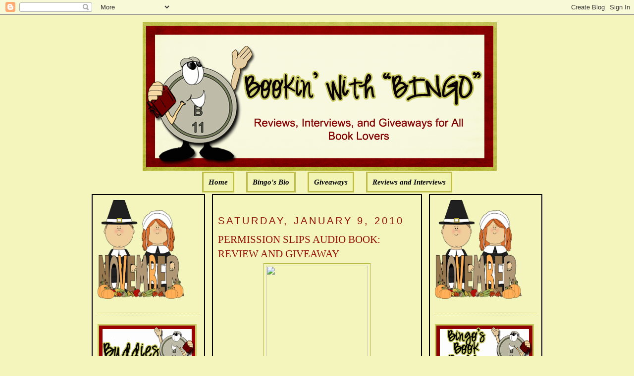

--- FILE ---
content_type: text/html; charset=UTF-8
request_url: http://bookinwithbingo.blogspot.com/2010/01/permission-slips-audio-book-review-and.html
body_size: 24750
content:
<!DOCTYPE html>
<html dir='ltr' xmlns='http://www.w3.org/1999/xhtml' xmlns:b='http://www.google.com/2005/gml/b' xmlns:data='http://www.google.com/2005/gml/data' xmlns:expr='http://www.google.com/2005/gml/expr'>
<head>
<link href='https://www.blogger.com/static/v1/widgets/2944754296-widget_css_bundle.css' rel='stylesheet' type='text/css'/>
<meta content='text/html; charset=UTF-8' http-equiv='Content-Type'/>
<meta content='blogger' name='generator'/>
<link href='http://bookinwithbingo.blogspot.com/favicon.ico' rel='icon' type='image/x-icon'/>
<link href='http://bookinwithbingo.blogspot.com/2010/01/permission-slips-audio-book-review-and.html' rel='canonical'/>
<link rel="alternate" type="application/atom+xml" title="Bookin&#39; with Bingo - Atom" href="http://bookinwithbingo.blogspot.com/feeds/posts/default" />
<link rel="alternate" type="application/rss+xml" title="Bookin&#39; with Bingo - RSS" href="http://bookinwithbingo.blogspot.com/feeds/posts/default?alt=rss" />
<link rel="service.post" type="application/atom+xml" title="Bookin&#39; with Bingo - Atom" href="https://draft.blogger.com/feeds/5391354894256865060/posts/default" />

<link rel="alternate" type="application/atom+xml" title="Bookin&#39; with Bingo - Atom" href="http://bookinwithbingo.blogspot.com/feeds/3849256637329643113/comments/default" />
<!--Can't find substitution for tag [blog.ieCssRetrofitLinks]-->
<link href='http://www.hachettebookgroup.com/_images/ISBNCovers/Covers_Large/9781600247507_154X233.jpg' rel='image_src'/>
<meta content='http://bookinwithbingo.blogspot.com/2010/01/permission-slips-audio-book-review-and.html' property='og:url'/>
<meta content='PERMISSION SLIPS AUDIO BOOK: REVIEW AND GIVEAWAY' property='og:title'/>
<meta content='GIVEAWAY ENDED PERMISSION SLIPS AUDIO BOOK BY SHERRI SHEPHERD and LAURIE KILMARTIN READ BY SHERRI SHEPHERD ABOUT THE BOOK: Covering topics s...' property='og:description'/>
<meta content='https://lh3.googleusercontent.com/blogger_img_proxy/AEn0k_srqD_AB6P0EcTEVJtLnsHWCeuNjjkzbnKG2AYAGYasg8-9_rXos3JeMRg9SlrW1v2xQzQH6_T8ZoBfoSK9JJF7UpDT4jgtOjWPP0TSbDqSx--gil4NGMo4OmCVBh8fxGBeeBtB3x4Y_quSYWhfkPjnX1ki9qInZrn3ihyxCw=w1200-h630-p-k-no-nu' property='og:image'/>
<title>Bookin' with Bingo: PERMISSION SLIPS AUDIO BOOK: REVIEW AND GIVEAWAY</title>
<style id='page-skin-1' type='text/css'><!--
/*
-----------------------------------------------
Blogger Template Style
Name:     Minima
Designer: Douglas Bowman
URL:      www.stopdesign.com
Date:     26 Feb 2004
Updated by: Blogger Team
----------------------------------------------- */
/* Variable definitions
====================
<Variable name="bgcolor" description="Page Background Color"
type="color" default="#fff">
<Variable name="textcolor" description="Text Color"
type="color" default="#333">
<Variable name="linkcolor" description="Link Color"
type="color" default="#58a">
<Variable name="pagetitlecolor" description="Blog Title Color"
type="color" default="#666">
<Variable name="descriptioncolor" description="Blog Description Color"
type="color" default="#999">
<Variable name="titlecolor" description="Post Title Color"
type="color" default="#c60">
<Variable name="bordercolor" description="Border Color"
type="color" default="#ccc">
<Variable name="sidebarcolor" description="Sidebar Title Color"
type="color" default="#999">
<Variable name="sidebartextcolor" description="Sidebar Text Color"
type="color" default="#666">
<Variable name="visitedlinkcolor" description="Visited Link Color"
type="color" default="#999">
<Variable name="bodyfont" description="Text Font"
type="font" default="normal normal 100% Georgia, Serif">
<Variable name="headerfont" description="Sidebar Title Font"
type="font"
default="normal normal 78% 'Trebuchet MS',Trebuchet,Arial,Verdana,Sans-serif">
<Variable name="pagetitlefont" description="Blog Title Font"
type="font"
default="normal normal 200% Georgia, Serif">
<Variable name="descriptionfont" description="Blog Description Font"
type="font"
default="normal normal 78% 'Trebuchet MS', Trebuchet, Arial, Verdana, Sans-serif">
<Variable name="postfooterfont" description="Post Footer Font"
type="font"
default="normal normal 78% 'Trebuchet MS', Trebuchet, Arial, Verdana, Sans-serif">
<Variable name="startSide" description="Side where text starts in blog language"
type="automatic" default="left">
<Variable name="endSide" description="Side where text ends in blog language"
type="automatic" default="right">
*/
/* Use this with templates/template-twocol.html */
body {
background:#F3F5BD;
margin:0;
color:#000000;
font:x-small Georgia Serif;
font-size/* */:/**/small;
font-size: /**/small;
text-align: center;
}
a:link {
color:#000000;
text-decoration:none;
}
a:visited {
color:#000000;
text-decoration:none;
}
a:hover {
color:#940f04;
text-decoration:underline;
}
a img {
border-width:0;
}
/* Header
-----------------------------------------------
*/
#newnavbar ul li{
background: #F1F4B3;
}
#newnavbar ul li{
font-size:100%;
font-style:italic;
font-family:Times;
font-weight:bold;
list-style-type:none;
display:inline;
padding:10px;
margin:10px;
border:3px solid #BDBD48;
}
#newnavbar li a{
color:#000000;
}
#newnavbar li a:visited {
color: #000000;
}
#newnavbar li a:hover {
color: #000000;
background: #F1F4B3;
}
body#layout #main,
body#layout #sidebar {
padding: 0;
}
#header-wrapper {
width:715px;
margin:0 auto 10px;
border:0px solid #B3B233;
}
#header-inner {
background-position: center;
margin-left: auto;
margin-right: auto;
}
#header {
margin: 5px;
border: 0px solid #B3B233;
text-align: center;
color:#000000;
}
#header h1 {
margin:5px 5px 0;
padding:15px 20px .25em;
line-height:1.2em;
text-transform:uppercase;
letter-spacing:.2em;
font: normal normal 141% Georgia, Serif;
}
#header a {
color:#000000;
text-decoration:none;
}
#header a:hover {
color:#000000;
}
#header .description {
margin:0 5px 5px;
padding:0 20px 15px;
max-width:700px;
text-transform:uppercase;
letter-spacing:.2em;
line-height: 1.4em;
font: normal normal 104% 'Trebuchet MS', Trebuchet, Arial, Verdana, Sans-serif;
color: #940f04;
}
#header img {
margin-left: auto;
margin-right: auto;
}
/* Outer-Wrapper
----------------------------------------------- */
#outer-wrapper {
width: 910px;
margin:0 auto;
padding:10px;
text-align:left;
font: normal normal 114% Georgia, Serif;
}
#main-wrapper {
padding: 10px;
border:2px solid black;
background:#F3F5BD;
width: 400px;
float: left;
margin-left: 14px;
margin-right:20px
word-wrap: break-word; /* fix for long text breaking sidebar float in IE */
overflow: hidden;     /* fix for long non-text content breaking IE sidebar float */
}
#sidebar-wrapper {
padding:10px;
border:2px solid black;
background:#F3F5BD;
width: 205px;
float: right;
word-wrap: break-word; /* fix for long text breaking sidebar float in IE */
overflow: hidden;      /* fix for long non-text content breaking IE sidebar float */
}
#left-sidebar-wrapper {
padding:10px;
border:2px solid black;
background:#F3F5BD;
width: 205px;
float: left;
word-wrap: break-word; /* fix for long text breaking sidebar float in IE */
overflow:  hidden;     /* fix for long non-text content breaking IE sidebar float */
}
/* Headings
----------------------------------------------- */
h2 {
margin:1.5em 0 .75em;
font:normal normal 134% Trebuchet, Trebuchet MS, Arial, sans-serif;
line-height: 1.4em;
text-transform:uppercase;
letter-spacing:.2em;
color:#940f04;
}
/* Posts
-----------------------------------------------
*/
h2.date-header {
margin:1.5em 0 .5em;
}
.post {
margin:.5em 0 1.5em;
border-bottom:1px dotted #B3B233;
padding-bottom:1.5em;
}
.post h3 {
margin:.25em 0 0;
padding:0 0 4px;
font-size:140%;
font-weight:normal;
line-height:1.4em;
color:#940f04;
}
.post h3 a, .post h3 a:visited, .post h3 strong {
display:block;
text-decoration:none;
color:#940f04;
font-weight:normal;
}
.post h3 strong, .post h3 a:hover {
color:#000000;
}
.post-body {
margin:0 0 .75em;
line-height:1.6em;
}
.post-body blockquote {
line-height:1.3em;
}
.post-footer {
margin: .75em 0;
color:#940f04;
text-transform:uppercase;
letter-spacing:.1em;
font: normal normal 129% 'Trebuchet MS', Trebuchet, Arial, Verdana, Sans-serif;
line-height: 1.4em;
}
.comment-link {
margin-left:.6em;
}
.post img {
padding:4px;
border:1px solid #B3B233;
}
.post blockquote {
margin:1em 20px;
}
.post blockquote p {
margin:.75em 0;
}
/* Comments
----------------------------------------------- */
#comments h4 {
margin:1em 0;
font-weight: bold;
line-height: 1.4em;
text-transform:uppercase;
letter-spacing:.2em;
color: #940f04;
}
#comments-block {
margin:1em 0 1.5em;
line-height:1.6em;
}
#comments-block .comment-author {
margin:.5em 0;
}
#comments-block .comment-body {
margin:.25em 0 0;
}
#comments-block .comment-footer {
margin:-.25em 0 2em;
line-height: 1.4em;
text-transform:uppercase;
letter-spacing:.1em;
}
#comments-block .comment-body p {
margin:0 0 .75em;
}
.deleted-comment {
font-style:italic;
color:gray;
}
#blog-pager-newer-link {
float: left;
}
#blog-pager-older-link {
float: right;
}
#blog-pager {
text-align: center;
}
.feed-links {
clear: both;
line-height: 2.5em;
}
/* Sidebar Content
----------------------------------------------- */
.sidebar {
color: #4c4c4c;
line-height: 1.5em;
}
.sidebar ul {
list-style:none;
margin:0 0 0;
padding:0 0 0;
}
.sidebar li {
margin:0;
padding-top:0;
padding-right:0;
padding-bottom:.25em;
padding-left:15px;
text-indent:-15px;
line-height:1.5em;
}
.sidebar .widget, .main .widget {
border-bottom:1px dotted #B3B233;
margin:0 0 1.5em;
padding:0 0 1.5em;
}
.main .Blog {
border-bottom-width: 0;
}
/* Profile
----------------------------------------------- */
.profile-img {
float: left;
margin-top: 0;
margin-right: 5px;
margin-bottom: 5px;
margin-left: 0;
padding: 4px;
border: 1px solid #B3B233;
}
.profile-data {
margin:0;
text-transform:uppercase;
letter-spacing:.1em;
font: normal normal 129% 'Trebuchet MS', Trebuchet, Arial, Verdana, Sans-serif;
color: #940f04;
font-weight: bold;
line-height: 1.6em;
}
.profile-datablock {
margin:.5em 0 .5em;
}
.profile-textblock {
margin: 0.5em 0;
line-height: 1.6em;
}
.profile-link {
font: normal normal 129% 'Trebuchet MS', Trebuchet, Arial, Verdana, Sans-serif;
text-transform: uppercase;
letter-spacing: .1em;
}
/* Footer
----------------------------------------------- */
#footer {
width:660px;
clear:both;
margin:0 auto;
padding-top:15px;
line-height: 1.6em;
text-transform:uppercase;
letter-spacing:.1em;
text-align: center;
}

--></style>
<link href='https://draft.blogger.com/dyn-css/authorization.css?targetBlogID=5391354894256865060&amp;zx=8217d009-9627-40b7-810d-6353935a8b10' media='none' onload='if(media!=&#39;all&#39;)media=&#39;all&#39;' rel='stylesheet'/><noscript><link href='https://draft.blogger.com/dyn-css/authorization.css?targetBlogID=5391354894256865060&amp;zx=8217d009-9627-40b7-810d-6353935a8b10' rel='stylesheet'/></noscript>
<meta name='google-adsense-platform-account' content='ca-host-pub-1556223355139109'/>
<meta name='google-adsense-platform-domain' content='blogspot.com'/>

<!-- data-ad-client=ca-pub-0564391058850152 -->

</head>
<body>
<div class='navbar section' id='navbar'><div class='widget Navbar' data-version='1' id='Navbar1'><script type="text/javascript">
    function setAttributeOnload(object, attribute, val) {
      if(window.addEventListener) {
        window.addEventListener('load',
          function(){ object[attribute] = val; }, false);
      } else {
        window.attachEvent('onload', function(){ object[attribute] = val; });
      }
    }
  </script>
<div id="navbar-iframe-container"></div>
<script type="text/javascript" src="https://apis.google.com/js/platform.js"></script>
<script type="text/javascript">
      gapi.load("gapi.iframes:gapi.iframes.style.bubble", function() {
        if (gapi.iframes && gapi.iframes.getContext) {
          gapi.iframes.getContext().openChild({
              url: 'https://draft.blogger.com/navbar/5391354894256865060?po\x3d3849256637329643113\x26origin\x3dhttp://bookinwithbingo.blogspot.com',
              where: document.getElementById("navbar-iframe-container"),
              id: "navbar-iframe"
          });
        }
      });
    </script><script type="text/javascript">
(function() {
var script = document.createElement('script');
script.type = 'text/javascript';
script.src = '//pagead2.googlesyndication.com/pagead/js/google_top_exp.js';
var head = document.getElementsByTagName('head')[0];
if (head) {
head.appendChild(script);
}})();
</script>
</div></div>
<div id='outer-wrapper'><div id='wrap2'>
<!-- skip links for text browsers -->
<span id='skiplinks' style='display:none;'>
<a href='#main'>skip to main </a> |
      <a href='#sidebar'>skip to sidebar</a>
</span>
<div id='header-wrapper'>
<div class='header section' id='header'><div class='widget Header' data-version='1' id='Header1'>
<div id='header-inner'>
<a href='http://bookinwithbingo.blogspot.com/' style='display: block'>
<img alt='Bookin&#39; with Bingo' height='300px; ' id='Header1_headerimg' src='https://blogger.googleusercontent.com/img/b/R29vZ2xl/AVvXsEi8kZsJljYHSBByTRpp3jBcxmvPH_lktRoGJJVcNlRj5MvlTzV2XrZiFm2WDq6f5XdfDpeG59HuflThujuqm_Kmi6qFQuOgQm7fIquiyhyT5eex-cmvcT_rnda_LvpI5HhNYCmYw5nbhC0/s1600/1.png' style='display: block' width='715px; '/>
</a>
</div>
</div><div class='widget HTML' data-version='1' id='HTML5'>
<div class='widget-content'>
<div id="newnavbar"> <ul> <li><a href="http://bookinwithbingo.blogspot.com/">Home</a></li> 
<li><a href=" http://www.blogger.com/profile/18183152217815178286 ">Bingo's Bio</a></li>
<li><a href=" http://bookinwithbingo.blogspot.com/2009/04/giveaways-update.html">Giveaways</a></li> 
<li><a href="http://bookinwithbingo.blogspot.com/2009/04/reviewing-my-reviews.html">Reviews and Interviews</a></li></ul></div>
</div>
<div class='clear'></div>
</div></div>
</div>
<div id='content-wrapper'>
<div id='crosscol-wrapper' style='text-align:center'>
<div class='crosscol no-items section' id='crosscol'></div>
</div>
<div id='left-sidebar-wrapper'>
<div class='sidebar section' id='left-sidebar'><div class='widget HTML' data-version='1' id='HTML13'>
<div class='widget-content'>
<a href="https://blogger.googleusercontent.com/img/b/R29vZ2xl/AVvXsEhmnTc3zgp425C_PP0x1d5HMa7dHnyVhBfe7yzBfbIIn0FGlonqSha3z1O_06ic7uR2vlKoJ5QbEEKhU-sIUL-T9lPFRBpdTyo1DJyOXMeiOriB2yuMe6VquDIlTLhhJRoq-GmOIvx0qnJf/s1600/BBB36001-6AE2-4D53-BBF5-859ADE31B76E.png" imageanchor="1" style="clear: left; float: left; margin-bottom: 0em; margin-right: 0em; text-align: left;"><img border="0" data-original-height="200" data-original-width="175" height="200" src="https://blogger.googleusercontent.com/img/b/R29vZ2xl/AVvXsEhmnTc3zgp425C_PP0x1d5HMa7dHnyVhBfe7yzBfbIIn0FGlonqSha3z1O_06ic7uR2vlKoJ5QbEEKhU-sIUL-T9lPFRBpdTyo1DJyOXMeiOriB2yuMe6VquDIlTLhhJRoq-GmOIvx0qnJf/s200/BBB36001-6AE2-4D53-BBF5-859ADE31B76E.png" width="175" /></a>
</div>
<div class='clear'></div>
</div>
<div class='widget Image' data-version='1' id='Image4'>
<div class='widget-content'>
<img alt='' height='100' id='Image4_img' src='https://blogger.googleusercontent.com/img/b/R29vZ2xl/AVvXsEgPfKPAvz1rT5hBn2OUAISjCo7ipq9eDJgJPbteEmNZy7mkS6MQW6UR5LXLPk5WGvKRK-8mgz3HkuYvxe99qFPaG92PoVsxtukTXVPfOEDMlirHpnz5sZzkkli2UUNm5NSc8SDxGxhG55A/s1600/WELCOME-BLINKEE.gif' width='200'/>
<br/>
</div>
<div class='clear'></div>
</div>
<div class='widget Followers' data-version='1' id='Followers1'>
<div class='widget-content'>
<div id='Followers1-wrapper'>
<div style='margin-right:2px;'>
<div><script type="text/javascript" src="https://apis.google.com/js/platform.js"></script>
<div id="followers-iframe-container"></div>
<script type="text/javascript">
    window.followersIframe = null;
    function followersIframeOpen(url) {
      gapi.load("gapi.iframes", function() {
        if (gapi.iframes && gapi.iframes.getContext) {
          window.followersIframe = gapi.iframes.getContext().openChild({
            url: url,
            where: document.getElementById("followers-iframe-container"),
            messageHandlersFilter: gapi.iframes.CROSS_ORIGIN_IFRAMES_FILTER,
            messageHandlers: {
              '_ready': function(obj) {
                window.followersIframe.getIframeEl().height = obj.height;
              },
              'reset': function() {
                window.followersIframe.close();
                followersIframeOpen("https://draft.blogger.com/followers/frame/5391354894256865060?colors\x3dCgt0cmFuc3BhcmVudBILdHJhbnNwYXJlbnQaByM0YzRjNGMiByMwMDAwMDAqByNGM0Y1QkQyByM5NDBmMDQ6ByM0YzRjNGNCByMwMDAwMDBKByM5NDBmMDRSByMwMDAwMDBaC3RyYW5zcGFyZW50\x26pageSize\x3d21\x26hl\x3den\x26origin\x3dhttp://bookinwithbingo.blogspot.com");
              },
              'open': function(url) {
                window.followersIframe.close();
                followersIframeOpen(url);
              }
            }
          });
        }
      });
    }
    followersIframeOpen("https://draft.blogger.com/followers/frame/5391354894256865060?colors\x3dCgt0cmFuc3BhcmVudBILdHJhbnNwYXJlbnQaByM0YzRjNGMiByMwMDAwMDAqByNGM0Y1QkQyByM5NDBmMDQ6ByM0YzRjNGNCByMwMDAwMDBKByM5NDBmMDRSByMwMDAwMDBaC3RyYW5zcGFyZW50\x26pageSize\x3d21\x26hl\x3den\x26origin\x3dhttp://bookinwithbingo.blogspot.com");
  </script></div>
</div>
</div>
<div class='clear'></div>
</div>
</div><div class='widget HTML' data-version='1' id='HTML8'>
<h2 class='title'>Subscribe Now</h2>
<div class='widget-content'>
<center><a href="http://feeds.feedburner.com/BookinWithBingo" title="Subscribe to my feed" rel="alternate" type="application/rss+xml"><img src="http://www.feedburner.com/fb/images/pub/feed-icon32x32.png" alt="" style="border:0" /></a><a href="http://feeds.feedburner.com/BookinWithBingo" title="Subscribe to my feed" rel="alternate" type="application/rss+xml"></a></center>
</div>
<div class='clear'></div>
</div><div class='widget HTML' data-version='1' id='HTML7'>
<h2 class='title'>SUBSCRIBE VIA EMAIL (HAVING PROBLEM? TRY THIS)</h2>
<div class='widget-content'>
<form style="border:1px solid #ccc;padding:3px;text-align:center;" action="http://feedburner.google.com/fb/a/mailverify" method="post" target="popupwindow" onsubmit="window.open('http://feedburner.google.com/fb/a/mailverify?uri=BookinWithBingo', 'popupwindow', 'scrollbars=yes,width=550,height=520');return true"><p>Enter your email address:</p><p><input type="text" style="width:140px" name="email"/></p><input type="hidden" value="BookinWithBingo" name="uri"/><input type="hidden" name="loc" value="en_US"/><input type="submit" value="Subscribe" /><p>Delivered by <a href="http://feedburner.google.com" target="_blank">FeedBurner</a></p></form>
</div>
<div class='clear'></div>
</div><div class='widget BlogArchive' data-version='1' id='BlogArchive2'>
<h2>Blog Archive</h2>
<div class='widget-content'>
<div id='ArchiveList'>
<div id='BlogArchive2_ArchiveList'>
<select id='BlogArchive2_ArchiveMenu'>
<option value=''>Blog Archive</option>
<option value='http://bookinwithbingo.blogspot.com/2019/11/'>November (1)</option>
<option value='http://bookinwithbingo.blogspot.com/2019/10/'>October (1)</option>
<option value='http://bookinwithbingo.blogspot.com/2019/07/'>July (1)</option>
<option value='http://bookinwithbingo.blogspot.com/2019/06/'>June (1)</option>
<option value='http://bookinwithbingo.blogspot.com/2019/04/'>April (1)</option>
<option value='http://bookinwithbingo.blogspot.com/2019/03/'>March (1)</option>
<option value='http://bookinwithbingo.blogspot.com/2019/02/'>February (1)</option>
<option value='http://bookinwithbingo.blogspot.com/2018/12/'>December (1)</option>
<option value='http://bookinwithbingo.blogspot.com/2018/11/'>November (2)</option>
<option value='http://bookinwithbingo.blogspot.com/2018/10/'>October (1)</option>
<option value='http://bookinwithbingo.blogspot.com/2018/09/'>September (1)</option>
<option value='http://bookinwithbingo.blogspot.com/2018/08/'>August (5)</option>
<option value='http://bookinwithbingo.blogspot.com/2018/07/'>July (5)</option>
<option value='http://bookinwithbingo.blogspot.com/2018/06/'>June (9)</option>
<option value='http://bookinwithbingo.blogspot.com/2018/05/'>May (8)</option>
<option value='http://bookinwithbingo.blogspot.com/2018/04/'>April (6)</option>
<option value='http://bookinwithbingo.blogspot.com/2018/03/'>March (4)</option>
<option value='http://bookinwithbingo.blogspot.com/2018/02/'>February (1)</option>
<option value='http://bookinwithbingo.blogspot.com/2018/01/'>January (15)</option>
<option value='http://bookinwithbingo.blogspot.com/2017/12/'>December (15)</option>
<option value='http://bookinwithbingo.blogspot.com/2017/11/'>November (28)</option>
<option value='http://bookinwithbingo.blogspot.com/2017/10/'>October (20)</option>
<option value='http://bookinwithbingo.blogspot.com/2017/09/'>September (16)</option>
<option value='http://bookinwithbingo.blogspot.com/2017/08/'>August (15)</option>
<option value='http://bookinwithbingo.blogspot.com/2017/07/'>July (16)</option>
<option value='http://bookinwithbingo.blogspot.com/2017/06/'>June (20)</option>
<option value='http://bookinwithbingo.blogspot.com/2017/05/'>May (20)</option>
<option value='http://bookinwithbingo.blogspot.com/2017/04/'>April (12)</option>
<option value='http://bookinwithbingo.blogspot.com/2017/03/'>March (17)</option>
<option value='http://bookinwithbingo.blogspot.com/2017/02/'>February (10)</option>
<option value='http://bookinwithbingo.blogspot.com/2017/01/'>January (18)</option>
<option value='http://bookinwithbingo.blogspot.com/2016/12/'>December (6)</option>
<option value='http://bookinwithbingo.blogspot.com/2016/11/'>November (11)</option>
<option value='http://bookinwithbingo.blogspot.com/2016/10/'>October (15)</option>
<option value='http://bookinwithbingo.blogspot.com/2016/09/'>September (15)</option>
<option value='http://bookinwithbingo.blogspot.com/2016/08/'>August (16)</option>
<option value='http://bookinwithbingo.blogspot.com/2016/07/'>July (13)</option>
<option value='http://bookinwithbingo.blogspot.com/2016/06/'>June (17)</option>
<option value='http://bookinwithbingo.blogspot.com/2016/05/'>May (19)</option>
<option value='http://bookinwithbingo.blogspot.com/2016/04/'>April (12)</option>
<option value='http://bookinwithbingo.blogspot.com/2016/03/'>March (14)</option>
<option value='http://bookinwithbingo.blogspot.com/2016/02/'>February (11)</option>
<option value='http://bookinwithbingo.blogspot.com/2016/01/'>January (22)</option>
<option value='http://bookinwithbingo.blogspot.com/2015/12/'>December (17)</option>
<option value='http://bookinwithbingo.blogspot.com/2015/11/'>November (22)</option>
<option value='http://bookinwithbingo.blogspot.com/2015/10/'>October (31)</option>
<option value='http://bookinwithbingo.blogspot.com/2015/09/'>September (29)</option>
<option value='http://bookinwithbingo.blogspot.com/2015/08/'>August (30)</option>
<option value='http://bookinwithbingo.blogspot.com/2015/07/'>July (21)</option>
<option value='http://bookinwithbingo.blogspot.com/2015/06/'>June (26)</option>
<option value='http://bookinwithbingo.blogspot.com/2015/05/'>May (25)</option>
<option value='http://bookinwithbingo.blogspot.com/2015/04/'>April (24)</option>
<option value='http://bookinwithbingo.blogspot.com/2015/03/'>March (26)</option>
<option value='http://bookinwithbingo.blogspot.com/2015/02/'>February (5)</option>
<option value='http://bookinwithbingo.blogspot.com/2015/01/'>January (10)</option>
<option value='http://bookinwithbingo.blogspot.com/2014/12/'>December (19)</option>
<option value='http://bookinwithbingo.blogspot.com/2014/11/'>November (21)</option>
<option value='http://bookinwithbingo.blogspot.com/2014/10/'>October (24)</option>
<option value='http://bookinwithbingo.blogspot.com/2014/09/'>September (27)</option>
<option value='http://bookinwithbingo.blogspot.com/2014/08/'>August (23)</option>
<option value='http://bookinwithbingo.blogspot.com/2014/07/'>July (16)</option>
<option value='http://bookinwithbingo.blogspot.com/2014/06/'>June (18)</option>
<option value='http://bookinwithbingo.blogspot.com/2014/05/'>May (18)</option>
<option value='http://bookinwithbingo.blogspot.com/2014/04/'>April (15)</option>
<option value='http://bookinwithbingo.blogspot.com/2014/03/'>March (15)</option>
<option value='http://bookinwithbingo.blogspot.com/2014/02/'>February (12)</option>
<option value='http://bookinwithbingo.blogspot.com/2014/01/'>January (6)</option>
<option value='http://bookinwithbingo.blogspot.com/2013/12/'>December (13)</option>
<option value='http://bookinwithbingo.blogspot.com/2013/11/'>November (15)</option>
<option value='http://bookinwithbingo.blogspot.com/2013/10/'>October (21)</option>
<option value='http://bookinwithbingo.blogspot.com/2013/09/'>September (27)</option>
<option value='http://bookinwithbingo.blogspot.com/2013/08/'>August (35)</option>
<option value='http://bookinwithbingo.blogspot.com/2013/07/'>July (39)</option>
<option value='http://bookinwithbingo.blogspot.com/2013/06/'>June (36)</option>
<option value='http://bookinwithbingo.blogspot.com/2013/05/'>May (36)</option>
<option value='http://bookinwithbingo.blogspot.com/2013/04/'>April (33)</option>
<option value='http://bookinwithbingo.blogspot.com/2013/03/'>March (33)</option>
<option value='http://bookinwithbingo.blogspot.com/2013/02/'>February (24)</option>
<option value='http://bookinwithbingo.blogspot.com/2013/01/'>January (27)</option>
<option value='http://bookinwithbingo.blogspot.com/2012/12/'>December (23)</option>
<option value='http://bookinwithbingo.blogspot.com/2012/11/'>November (14)</option>
<option value='http://bookinwithbingo.blogspot.com/2012/10/'>October (6)</option>
<option value='http://bookinwithbingo.blogspot.com/2012/09/'>September (6)</option>
<option value='http://bookinwithbingo.blogspot.com/2012/08/'>August (33)</option>
<option value='http://bookinwithbingo.blogspot.com/2012/07/'>July (37)</option>
<option value='http://bookinwithbingo.blogspot.com/2012/06/'>June (33)</option>
<option value='http://bookinwithbingo.blogspot.com/2012/05/'>May (33)</option>
<option value='http://bookinwithbingo.blogspot.com/2012/04/'>April (34)</option>
<option value='http://bookinwithbingo.blogspot.com/2012/03/'>March (35)</option>
<option value='http://bookinwithbingo.blogspot.com/2012/02/'>February (34)</option>
<option value='http://bookinwithbingo.blogspot.com/2012/01/'>January (39)</option>
<option value='http://bookinwithbingo.blogspot.com/2011/12/'>December (34)</option>
<option value='http://bookinwithbingo.blogspot.com/2011/11/'>November (34)</option>
<option value='http://bookinwithbingo.blogspot.com/2011/10/'>October (35)</option>
<option value='http://bookinwithbingo.blogspot.com/2011/09/'>September (32)</option>
<option value='http://bookinwithbingo.blogspot.com/2011/08/'>August (39)</option>
<option value='http://bookinwithbingo.blogspot.com/2011/07/'>July (35)</option>
<option value='http://bookinwithbingo.blogspot.com/2011/06/'>June (37)</option>
<option value='http://bookinwithbingo.blogspot.com/2011/05/'>May (38)</option>
<option value='http://bookinwithbingo.blogspot.com/2011/04/'>April (33)</option>
<option value='http://bookinwithbingo.blogspot.com/2011/03/'>March (37)</option>
<option value='http://bookinwithbingo.blogspot.com/2011/02/'>February (34)</option>
<option value='http://bookinwithbingo.blogspot.com/2011/01/'>January (39)</option>
<option value='http://bookinwithbingo.blogspot.com/2010/12/'>December (49)</option>
<option value='http://bookinwithbingo.blogspot.com/2010/11/'>November (58)</option>
<option value='http://bookinwithbingo.blogspot.com/2010/10/'>October (51)</option>
<option value='http://bookinwithbingo.blogspot.com/2010/09/'>September (50)</option>
<option value='http://bookinwithbingo.blogspot.com/2010/08/'>August (49)</option>
<option value='http://bookinwithbingo.blogspot.com/2010/07/'>July (49)</option>
<option value='http://bookinwithbingo.blogspot.com/2010/06/'>June (57)</option>
<option value='http://bookinwithbingo.blogspot.com/2010/05/'>May (60)</option>
<option value='http://bookinwithbingo.blogspot.com/2010/04/'>April (43)</option>
<option value='http://bookinwithbingo.blogspot.com/2010/03/'>March (62)</option>
<option value='http://bookinwithbingo.blogspot.com/2010/02/'>February (58)</option>
<option value='http://bookinwithbingo.blogspot.com/2010/01/'>January (66)</option>
<option value='http://bookinwithbingo.blogspot.com/2009/12/'>December (59)</option>
<option value='http://bookinwithbingo.blogspot.com/2009/11/'>November (98)</option>
<option value='http://bookinwithbingo.blogspot.com/2009/10/'>October (72)</option>
<option value='http://bookinwithbingo.blogspot.com/2009/09/'>September (64)</option>
<option value='http://bookinwithbingo.blogspot.com/2009/08/'>August (62)</option>
<option value='http://bookinwithbingo.blogspot.com/2009/07/'>July (67)</option>
<option value='http://bookinwithbingo.blogspot.com/2009/06/'>June (47)</option>
<option value='http://bookinwithbingo.blogspot.com/2009/05/'>May (53)</option>
<option value='http://bookinwithbingo.blogspot.com/2009/04/'>April (40)</option>
<option value='http://bookinwithbingo.blogspot.com/2009/03/'>March (40)</option>
<option value='http://bookinwithbingo.blogspot.com/2009/02/'>February (36)</option>
<option value='http://bookinwithbingo.blogspot.com/2009/01/'>January (18)</option>
</select>
</div>
</div>
<div class='clear'></div>
</div>
</div><div class='widget Subscribe' data-version='1' id='Subscribe1'>
<div style='white-space:nowrap'>
<h2 class='title'>RSS FEED</h2>
<div class='widget-content'>
<div class='subscribe-wrapper subscribe-type-POST'>
<div class='subscribe expanded subscribe-type-POST' id='SW_READER_LIST_Subscribe1POST' style='display:none;'>
<div class='top'>
<span class='inner' onclick='return(_SW_toggleReaderList(event, "Subscribe1POST"));'>
<img class='subscribe-dropdown-arrow' src='https://resources.blogblog.com/img/widgets/arrow_dropdown.gif'/>
<img align='absmiddle' alt='' border='0' class='feed-icon' src='https://resources.blogblog.com/img/icon_feed12.png'/>
Posts
</span>
<div class='feed-reader-links'>
<a class='feed-reader-link' href='https://www.netvibes.com/subscribe.php?url=http%3A%2F%2Fbookinwithbingo.blogspot.com%2Ffeeds%2Fposts%2Fdefault' target='_blank'>
<img src='https://resources.blogblog.com/img/widgets/subscribe-netvibes.png'/>
</a>
<a class='feed-reader-link' href='https://add.my.yahoo.com/content?url=http%3A%2F%2Fbookinwithbingo.blogspot.com%2Ffeeds%2Fposts%2Fdefault' target='_blank'>
<img src='https://resources.blogblog.com/img/widgets/subscribe-yahoo.png'/>
</a>
<a class='feed-reader-link' href='http://bookinwithbingo.blogspot.com/feeds/posts/default' target='_blank'>
<img align='absmiddle' class='feed-icon' src='https://resources.blogblog.com/img/icon_feed12.png'/>
                  Atom
                </a>
</div>
</div>
<div class='bottom'></div>
</div>
<div class='subscribe' id='SW_READER_LIST_CLOSED_Subscribe1POST' onclick='return(_SW_toggleReaderList(event, "Subscribe1POST"));'>
<div class='top'>
<span class='inner'>
<img class='subscribe-dropdown-arrow' src='https://resources.blogblog.com/img/widgets/arrow_dropdown.gif'/>
<span onclick='return(_SW_toggleReaderList(event, "Subscribe1POST"));'>
<img align='absmiddle' alt='' border='0' class='feed-icon' src='https://resources.blogblog.com/img/icon_feed12.png'/>
Posts
</span>
</span>
</div>
<div class='bottom'></div>
</div>
</div>
<div class='subscribe-wrapper subscribe-type-PER_POST'>
<div class='subscribe expanded subscribe-type-PER_POST' id='SW_READER_LIST_Subscribe1PER_POST' style='display:none;'>
<div class='top'>
<span class='inner' onclick='return(_SW_toggleReaderList(event, "Subscribe1PER_POST"));'>
<img class='subscribe-dropdown-arrow' src='https://resources.blogblog.com/img/widgets/arrow_dropdown.gif'/>
<img align='absmiddle' alt='' border='0' class='feed-icon' src='https://resources.blogblog.com/img/icon_feed12.png'/>
Comments
</span>
<div class='feed-reader-links'>
<a class='feed-reader-link' href='https://www.netvibes.com/subscribe.php?url=http%3A%2F%2Fbookinwithbingo.blogspot.com%2Ffeeds%2F3849256637329643113%2Fcomments%2Fdefault' target='_blank'>
<img src='https://resources.blogblog.com/img/widgets/subscribe-netvibes.png'/>
</a>
<a class='feed-reader-link' href='https://add.my.yahoo.com/content?url=http%3A%2F%2Fbookinwithbingo.blogspot.com%2Ffeeds%2F3849256637329643113%2Fcomments%2Fdefault' target='_blank'>
<img src='https://resources.blogblog.com/img/widgets/subscribe-yahoo.png'/>
</a>
<a class='feed-reader-link' href='http://bookinwithbingo.blogspot.com/feeds/3849256637329643113/comments/default' target='_blank'>
<img align='absmiddle' class='feed-icon' src='https://resources.blogblog.com/img/icon_feed12.png'/>
                  Atom
                </a>
</div>
</div>
<div class='bottom'></div>
</div>
<div class='subscribe' id='SW_READER_LIST_CLOSED_Subscribe1PER_POST' onclick='return(_SW_toggleReaderList(event, "Subscribe1PER_POST"));'>
<div class='top'>
<span class='inner'>
<img class='subscribe-dropdown-arrow' src='https://resources.blogblog.com/img/widgets/arrow_dropdown.gif'/>
<span onclick='return(_SW_toggleReaderList(event, "Subscribe1PER_POST"));'>
<img align='absmiddle' alt='' border='0' class='feed-icon' src='https://resources.blogblog.com/img/icon_feed12.png'/>
Comments
</span>
</span>
</div>
<div class='bottom'></div>
</div>
</div>
<div style='clear:both'></div>
</div>
</div>
<div class='clear'></div>
</div></div>
</div>
<div id='main-wrapper'>
<div class='main section' id='main'><div class='widget Blog' data-version='1' id='Blog1'>
<div class='blog-posts hfeed'>

          <div class="date-outer">
        
<h2 class='date-header'><span>Saturday, January 9, 2010</span></h2>

          <div class="date-posts">
        
<div class='post-outer'>
<div class='post hentry'>
<a name='3849256637329643113'></a>
<h3 class='post-title entry-title'>
<a href='http://bookinwithbingo.blogspot.com/2010/01/permission-slips-audio-book-review-and.html'>PERMISSION SLIPS AUDIO BOOK: REVIEW AND GIVEAWAY</a>
</h3>
<div class='post-header-line-1'></div>
<div class='post-body entry-content'>
<div style="text-align: center;"><img src="http://www.hachettebookgroup.com/_images/ISBNCovers/Covers_Large/9781600247507_154X233.jpg" style="width: 206px; height: 234px;" /><br /><span style="font-weight: bold;"><span style="color: rgb(153, 51, 153);"><span style="font-size:180%;"><span style="color: rgb(0, 0, 0);">GIVEAWAY ENDED</span><br />PERMISSION SLIPS</span><br />AUDIO BOOK<br /><span style="color: rgb(102, 0, 204);"><span style="color: rgb(102, 51, 102);"><span style="color: rgb(102, 0, 204);"><span style="font-size:130%;">BY SHERRI SHEPHERD</span><br />and LAURIE KILMARTIN<br /><span style="color: rgb(153, 51, 153);">READ BY SHERRI SHEPHERD<br /><br /></span></span></span></span></span></span><div style="text-align: left;"><span style="font-weight: bold;"><span style="color: rgb(153, 51, 153);"><span style="color: rgb(102, 0, 204);"><span style="color: rgb(102, 51, 102);"><span style="color: rgb(102, 0, 204);"><span style="color: rgb(153, 51, 153);">ABOUT THE BOOK:</span></span></span></span></span></span><br /><br /><span style="color: rgb(102, 0, 204); font-weight: bold;">Covering topics such as "It's Jesus or Jail," "Marriage, the Hard Way," "Children: The Gift You Can't Give Back," and "All the Things I Don't Know...And All the Things I Definitely Do," stand-up comedienne, actress, and ABC's The View co-host Sherri Shepherd comically chronicles her struggles to keep up with the many roles-professional, wife, mother, daughter, and friend-that women must play in today's world. Sherri urges women to pursue their most important dreams and to never give up, but also lets listeners know that it's okay to give themselves "permission slips" when things don't always work out the way they want them to.</span> <span style="font-weight: bold; color: rgb(102, 0, 204);"></span><br /><span style="font-weight: bold;"><span style="color: rgb(153, 51, 153);"><span style="color: rgb(102, 0, 204);"><span style="color: rgb(102, 51, 102);"><span style="color: rgb(102, 0, 204);"><span style="color: rgb(153, 51, 153);"><br />ABOUT THE AUTHOR:</span></span></span></span></span></span><br /><span style="font-weight: bold;"><span style="color: rgb(153, 51, 153);"><span style="color: rgb(102, 0, 204);"><span style="color: rgb(102, 51, 102);"><span style="color: rgb(102, 0, 204);"><span style="color: rgb(153, 51, 153);"></span></span></span></span></span></span><br /><a href="https://blogger.googleusercontent.com/img/b/R29vZ2xl/AVvXsEhPyqKAkUyJLWDBz3d2-1PAATvBVQ0ZivbjrQC6TuUWpHObXsLD6NPXJ9Yk1MFWTO-cymbMTsywSkDFFsMw_FIxrS-dhQaVumqaLw8eKyzZkq8mrI_qCyISEstaqfGCu9qr0NnK6muaE4nU/s1600-h/SHERI.jpg" onblur="try {parent.deselectBloggerImageGracefully();} catch(e) {}"><img alt="" border="0" id="BLOGGER_PHOTO_ID_5424608585397360274" src="https://blogger.googleusercontent.com/img/b/R29vZ2xl/AVvXsEhPyqKAkUyJLWDBz3d2-1PAATvBVQ0ZivbjrQC6TuUWpHObXsLD6NPXJ9Yk1MFWTO-cymbMTsywSkDFFsMw_FIxrS-dhQaVumqaLw8eKyzZkq8mrI_qCyISEstaqfGCu9qr0NnK6muaE4nU/s200/SHERI.jpg" style="margin: 0pt 10px 10px 0pt; float: left; cursor: pointer; width: 133px; height: 200px;" /></a><span style="color: rgb(102, 0, 204); font-weight: bold;">Whether on stage or screen, Comedienne/Actress Sherri Shepherd never fails to delight audiences with her magnetic personality and hilarious sense of humor, which is showcased in her position as co-host of ABC&#8217;s Emmy-nominated </span><strong style="color: rgb(102, 0, 204); font-weight: bold;"><em>The View</em></strong><span style="color: rgb(102, 0, 204); font-weight: bold;">.  Sherri will also star in her new Lifetime series, </span><strong style="color: rgb(102, 0, 204); font-weight: bold;"><em>Sherri</em></strong><span style="color: rgb(102, 0, 204); font-weight: bold;">. The show, in which she also serves as co-executive producer, is loosely based on her life and standup comedy, and will premiere in the Fall of 2009. On October 14, Sherri&#8217;s humorous autobiography, </span><strong style="color: rgb(102, 0, 204); font-weight: bold;"><em>Permission Slips: Every Woman&#8217;s Guide to Giving Herself a Break</em></strong><span style="color: rgb(102, 0, 204); font-weight: bold;">, will be launched by Grand Central Publishing.</span> <p style="font-weight: bold; color: rgb(204, 0, 0);"><span style="color: rgb(102, 0, 204); font-weight: bold;">A self-described &#8220;class clown,&#8221; Shepherd always wanted to pursue a performing career. She relocated to Los Angeles during high school and considered being a mortician but opted for a job as a legal secretary instead. In 1990 she came face-to-face with destiny. After witnessing Andrew Dice Clay on stage, Sherri was egged on by her friends to put together her own act. Her love for performing was instantaneous; success, however, was not. For five years, Sherri toiled as a secretary by day and hopped on the bus at night to do her standup. She finally got her first real break with the comedy series </span><strong style="color: rgb(102, 0, 204); font-weight: bold;"><em>Cleghorne!</em></strong><span style="color: rgb(102, 0, 204); font-weight: bold;"> starring former </span><strong style="color: rgb(102, 0, 204); font-weight: bold;"><em>Saturday Night Live</em></strong><span style="color: rgb(102, 0, 204); font-weight: bold;"> alum Ellen Cleghorne.</span></p> <p style="font-weight: bold; color: rgb(102, 0, 204);">She&#8217;s been fortunate enough to work steadily while fine-tuning her craft through comedy, scene-study and improvisational workshops. As an accomplished standup comic, she has performed at The Comedy Store, The Improv, and Laugh Factory in Hollywood. Sherri also has her own comedy DVD, titled <strong><em>No Refund, No Exchange</em></strong>.</p> <p style="font-weight: bold; color: rgb(102, 0, 204);">Not one to rest on her laurels, Sherri will continue to reprise her hysterical role as Angie Jordan, wife to Tracy Morgan&#8217;s character on the Emmy-winning <strong><em>30 Rock</em></strong>.  In November 2009, Sherri will be seen in the upcoming feature film <strong><em>Precious</em></strong>, alongside Mo&#8217;Nique and Mariah Carey, directed by Lee Daniels (<strong><em>Monsters Ball</em></strong>).   Sherri most recently co-starred in the Dreamworks hit feature <strong><em>Madagascar: Escape 2 Africa</em></strong>, where she voiced the character of Ben Stiller&#8217;s mother. She also serves as a national spokesperson for the March of Dimes.</p> <p style="font-weight: bold; color: rgb(102, 0, 204);">Sherri has been on the couch of many talk shows, such as <strong><em>The Tonight Show with Jay Leno,</em></strong> <strong><em>Jimmy Kimmel</em></strong>, and <strong><em>The Bonnie Hunt Show</em></strong>, and she holds the record for being the most-booked guest on <strong><em>The Ellen Show</em></strong> (23 times).  She can also be seen as Sgt. Judy, Robert Barone's partner, in <strong><em>Everybody Loves Raymond</em></strong>.  Her other film roles include co-starring alongside Queen Latifah in <strong><em>Beauty Shop</em></strong> and Ashton Kutcher in <strong><em>Guess Who</em></strong>.</p> <span style="color: rgb(102, 0, 204); font-weight: bold;">Sherri's greatest accomplishment, however, is being the proud mother of her 4-year-old son, Jeffrey Charles, Jr. Away from the set, she enjoys karaoke, skating, church activities, and a good game of Taboo.</span><br /><div style="text-align: center;"><br /></div><span style="font-weight: bold;"><span style="color: rgb(153, 51, 153);"><span style="color: rgb(102, 0, 204);"><span style="color: rgb(102, 51, 102);"><span style="color: rgb(102, 0, 204);"><span style="color: rgb(153, 51, 153);">REVIEW:</span></span></span></span></span></span><br /><br /><span style="color: rgb(102, 0, 204);"><span style="font-weight: bold;">Please give yourself permission to read PERMISSION SLIPS by Sherri Shepherd. You won't be sorry you did as it is an easy, funny, yet thought provoking read. PERMISSION SLIPS is an intimate portrait of this co-host of "The View", Sherri Shepherd, that will grab your attention right away with her easy style of writing that combines humor, compassion, common sense, and honesty. Sherri's message in the book is very clear--give yourself permission to realize nobody is perfect and when we do something wrong, get over it...life WILL go on. She stresses not dwelling on it, and making it worse by continuing to beat ourselves up about it.<br /><br />Sherri is realistic and when you realize how she came from a somewhat sheltered childhood to having to face life's often times harsh realities, it has been an amazing journey. It is one that I praise her for. When she talks about the challenges she faced when things went wrong during her pregnancy and her son was born prematurely, it tugs at your heart. It also shows what a strong woman she has become. Her challenges in life have made her better as she has not let them beat her down. This certainly is evident when you see her on television. On a personal note, I love watching Sherri on The View. She slid into a seat at the often times formidable table and holds her own. She could easily get lost in the shuffle but she does not. She stands her ground on her beliefs and opinions and makes her voice be heard but with a polite, humorous, and kind way that endears her to me and I am sure millions of fans.<br /><br />I liked the easy style of writing that Sherri used and especially the format with its self-contained chapters that you can sit down and read and then set aside and come back to easily. With the book in audio book format, it is really nice to have a place like this to stop the CD and pick up at the start of another chapter when you can get back to it...and you will want to do that quickly as Sherri's reading makes this a real gem of an audio book! Some of my favorite chapters were "Permission to Get Better as I Get Older", "Permission to Pursue Your Dreams", and "Permission to Be Less Than Perfect" just to name a few. Sherri ends each chapter with a "Permission Slip" which is a way for her to summarize the chapter, tell what that part taught her about life, and thus tie it up with a bow and let the reader take away a gift of a little lesson on life.</span></span> <span style="font-weight: bold; color: rgb(102, 0, 204);"><span style="color: rgb(153, 51, 153);"><span style="color: rgb(102, 0, 204);"><span style="color: rgb(102, 51, 102);"><span style="color: rgb(102, 0, 204);"><span style="color: rgb(153, 51, 153);"></span></span></span></span></span></span></div><br /><div style="text-align: center;"> <div class="widget-content"> <a href="https://blogger.googleusercontent.com/img/b/R29vZ2xl/AVvXsEj4tCigZt5NjPdAzHEKS8TYBpHiOF6SdnqY_C5GpaDJlN8mHbMqCH_Dhgn-sMj9T_VgMuve3Vk6zbCggkHMTFoHcpCbtWQ3AVMeQAB00I-_M1VXSwtkYW157q0uEeJcaKDEtZ0El0oWkia_/s1600-h/happyblogiversary.gif" onblur="try {parent.deselectBloggerImageGracefully();} catch(e) {}"><img alt="" border="0" id="BLOGGER_PHOTO_ID_5424744413097096882" src="https://blogger.googleusercontent.com/img/b/R29vZ2xl/AVvXsEj4tCigZt5NjPdAzHEKS8TYBpHiOF6SdnqY_C5GpaDJlN8mHbMqCH_Dhgn-sMj9T_VgMuve3Vk6zbCggkHMTFoHcpCbtWQ3AVMeQAB00I-_M1VXSwtkYW157q0uEeJcaKDEtZ0El0oWkia_/s400/happyblogiversary.gif" style="margin: 0px auto 10px; display: block; text-align: center; cursor: pointer; width: 100px; height: 94px;" /></a> </div> </div> <span style="font-size:130%;"><span style="color: rgb(204, 51, 204);"><span style="font-weight: bold;"><span style="color: rgb(204, 51, 204);font-size:180%;" >GIVEAWAY</span> <span style="color: rgb(204, 51, 204);"><br /></span></span></span><a href="http://www.glitter-graphics.com/"><img border="0" height="120" src="http://dl10.glitter-graphics.net/pub/2048/2048820y5v3rtp3lu.gif" width="90" /></a></span><br /><span style="color: rgb(204, 102, 0);"><span style="font-weight: bold;"><span style="color: rgb(102, 0, 204);">THANKS TO ANNA AND THE</span> <span style="color: rgb(102, 0, 204);"><br />HACHETTE BOOK GROUP, I HAVE</span><br /><span style="color: rgb(102, 0, 204);">3 COPIES OF THIS DELIGHTFUL AUDIO </span><br /><span style="color: rgb(102, 0, 204);">BOOK TO GIVE AWAY. HERE</span> <span style="color: rgb(102, 0, 204);">IS WHAT </span> <span style="color: rgb(102, 0, 204);"><br />YOU  NEED TO DO TO WIN A COPY!</span><br /><br /></span></span><span style="color: rgb(204, 102, 0);"><span style="font-weight: bold;"><span style="color: rgb(204, 0, 0);"><span style="font-size:130%;">RULES:</span><br /><br />--U.S. AND CANADIAN RESIDENTS ONLY<br />--NO P. O. BOXES<br />---INCLUDE YOUR EMAIL ADDRESS<br />IN CASE YOU WIN!<br />--ALL COMMENTS <span style="color: rgb(0, 0, 0);">MUST BE SEPARATE</span> TO<br />COUNT AS MORE THAN ONE!<br /><br /></span></span></span><span style="color: rgb(204, 102, 0);"><span style="font-weight: bold;"><span style="color: rgb(204, 0, 0);"><span style="color: rgb(204, 102, 0);"><span style="font-size:130%;"><span style="color: rgb(102, 0, 204);">HOW TO ENTER:</span><br /></span><br /></span></span></span></span><div style="text-align: left;"><span style="color: rgb(204, 102, 0);"><span style="font-weight: bold;"><span style="color: rgb(204, 0, 0);"><span style="color: rgb(204, 102, 0);"><span style="font-weight: bold;"><span style="color: rgb(102, 0, 204);">+1 ENTRY:</span><span style="color: rgb(204, 0, 0);"> </span><span style="color: rgb(204, 51, 204);"><span style="color: rgb(204, 0, 0);"><span style="color: rgb(204, 51, 204);">COMMENT ON SOMETHING YOU LEARNED ABOUT SHERRI SHEPHERD BY READING ABOUT HER AND HER AUDIO BOOK</span></span></span></span></span></span></span></span><br /><span style="color: rgb(204, 51, 204);"><span style="font-weight: bold;"><span style="color: rgb(204, 0, 0);"><span style="color: rgb(204, 102, 0);"><span style="font-weight: bold;"><span style="color: rgb(204, 51, 204);"></span></span></span></span></span></span></div><span style="color: rgb(204, 51, 204);"><span style="font-weight: bold;"><span style="color: rgb(204, 0, 0);"><span style="color: rgb(204, 102, 0);"><span style="font-weight: bold;"><span style="color: rgb(204, 51, 204);"></span></span></span></span></span></span><span style="color: rgb(204, 102, 0);"><span style="font-weight: bold;"><span style="color: rgb(204, 0, 0);"><span style="color: rgb(204, 102, 0);"><span style="font-weight: bold;"><br /></span></span></span></span></span><div style="text-align: left;"><span style="color: rgb(204, 102, 0);"><span style="font-weight: bold;"><span style="color: rgb(204, 0, 0);"><span style="color: rgb(204, 102, 0);"><span style="font-weight: bold;"><span style="color: rgb(102, 0, 204);">+1 MORE ENTRIES:</span><span style="color: rgb(204, 51, 204);"> <span style="color: rgb(204, 0, 0);"><span style="color: rgb(204, 51, 204);">IF YOU BECOME A GOOGLE FRIEND FOLLOWER TODAY, PLEASE LET ME KNOW AS I AM</span> <span style="color: rgb(204, 51, 204);">WORKING TO GET TO 600. </span></span></span></span></span></span></span></span><br /></div><br /><div style="text-align: left;"><span style="color: rgb(102, 0, 204);"><span style="font-weight: bold;">+1 MORE ENTRY: <span style="color: rgb(204, 51, 204);">IF YOU ARE ALREADY A FOLLOWER, PLEASE LET ME KNOW HOW OR WHERE YOU FOLLOW.</span></span></span><br /><br /><span style="color: rgb(102, 0, 204);"><span style="font-weight: bold;"><span style="color: rgb(204, 0, 0);"></span></span></span></div><span style="color: rgb(153, 153, 0);"><span style="font-weight: bold;"><span style="color: rgb(102, 0, 204);font-size:130%;" >GIVEAWAY ENDS AT 6 PM, EST,<br />JANUARY 15 FOR THIS BOOK!</span><br /><br /><span style="color: rgb(204, 153, 51);"><span style="font-size:130%;"><span style="color: rgb(204, 0, 0);">HOWEVER!!!!!!!!!!!!!</span></span><br /><span style="color: rgb(204, 51, 204);">ONLY THOSE PEOPLE WHO</span><br /><span style="color: rgb(204, 51, 204);">ENTERED DURING THE BLOGIVERSARY</span><br /><span style="color: rgb(204, 51, 204);">WEEKEND ARE ELIGIBLE FOR THE</span><br /><span style="color: rgb(204, 51, 204);">GRAND PRIZE TO COME ON JANUARY 16...</span><br /><span style="color: rgb(204, 51, 204);">THAT IS THEY WIN ALL 12 BOOKS</span><br /><span style="color: rgb(102, 102, 0);"><span style="color: rgb(153, 153, 0);"><br /><span style="color: rgb(204, 0, 0);">NOTE: </span><span style="color: rgb(102, 0, 204);">BLOGIVERSARY WEEKEND</span><br /><span style="color: rgb(102, 0, 204);">GRAND PRIZE ELIGIBILITY IS OVER!</span></span></span></span></span></span><span style="color: rgb(102, 0, 204);"><span style="font-weight: bold;"><br /><span style="font-weight: bold; color: rgb(204, 0, 0);">BUT YOU CAN STILL WIN THIS BOOK!</span></span></span></div>
<div style='clear: both;'></div>
</div>
<div class='post-footer'>
<div class='post-footer-line post-footer-line-1'><span class='post-author vcard'>
Posted by
<span class='fn'>Bingo</span>
</span>
<span class='post-timestamp'>
at
<a class='timestamp-link' href='http://bookinwithbingo.blogspot.com/2010/01/permission-slips-audio-book-review-and.html' rel='bookmark' title='permanent link'><abbr class='published' title='2010-01-09T11:00:00-05:00'>11:00&#8239;AM</abbr></a>
</span>
<span class='post-comment-link'>
</span>
<span class='post-icons'>
<span class='item-action'>
<a href='https://draft.blogger.com/email-post/5391354894256865060/3849256637329643113' title='Email Post'>
<img alt='' class='icon-action' height='13' src='http://www.blogger.com/img/icon18_email.gif' width='18'/>
</a>
</span>
<span class='item-control blog-admin pid-921576093'>
<a href='https://draft.blogger.com/post-edit.g?blogID=5391354894256865060&postID=3849256637329643113&from=pencil' title='Edit Post'>
<img alt='' class='icon-action' height='18' src='https://resources.blogblog.com/img/icon18_edit_allbkg.gif' width='18'/>
</a>
</span>
</span>
</div>
<div class='post-footer-line post-footer-line-2'><span class='post-labels'>
</span>
</div>
<div class='post-footer-line post-footer-line-3'><span class='reaction-buttons'>
</span>
</div>
</div>
</div>
<div class='comments' id='comments'>
<a name='comments'></a>
<h4>
64
comments:
        
</h4>
<dl id='comments-block'>
<script type='text/javascript'>var CommentsCounter=0;</script>
<dt class='comment-author' id='comment-1158195955189911942' style='clear: both;'>
<a name='c1158195955189911942'></a>
<a href='https://draft.blogger.com/profile/00967474389492998874' rel='nofollow'>Benita</a>
said...
<span class='numberingcomments' style='float: right; font-size: 15px;'>
<a href='http://bookinwithbingo.blogspot.com/2010/01/permission-slips-audio-book-review-and.html?showComment=1263053023831#c1158195955189911942' title='Comment Link'>
<script type='text/javascript'>
CommentsCounter=CommentsCounter+1;
document.write(CommentsCounter)
</script>
</a>
</span>
</dt>
<dd class='comment-body'>
<p>I learned that she&#39;s a very strong woman. That challenges have strengthened her, and that she maintains her sense of humor. She&#39;s a real role model to many.<br /><br /><br />bgcchs(at)yahoo(dot)com</p>
</dd>
<dd class='comment-footer'>
<span class='comment-timestamp'>
<a href='http://bookinwithbingo.blogspot.com/2010/01/permission-slips-audio-book-review-and.html?showComment=1263053023831#c1158195955189911942' title='comment permalink'>
January 9, 2010 at 11:03&#8239;AM
</a>
<span class='item-control blog-admin pid-1995805060'>
<a class='comment-delete' href='https://draft.blogger.com/comment/delete/5391354894256865060/1158195955189911942' title='Delete Comment'>
<img src='https://resources.blogblog.com/img/icon_delete13.gif'/>
</a>
</span>
</span>
</dd>
<dt class='comment-author' id='comment-4685570588922888288' style='clear: both;'>
<a name='c4685570588922888288'></a>
<a href='https://draft.blogger.com/profile/11370173596909133673' rel='nofollow'>Missa</a>
said...
<span class='numberingcomments' style='float: right; font-size: 15px;'>
<a href='http://bookinwithbingo.blogspot.com/2010/01/permission-slips-audio-book-review-and.html?showComment=1263053058972#c4685570588922888288' title='Comment Link'>
<script type='text/javascript'>
CommentsCounter=CommentsCounter+1;
document.write(CommentsCounter)
</script>
</a>
</span>
</dt>
<dd class='comment-body'>
<p>I learned that even though she didn&#39;t have instant success, she didn&#39;t give up and it paid off!<br /><br />sweetmissa at gmail dot com</p>
</dd>
<dd class='comment-footer'>
<span class='comment-timestamp'>
<a href='http://bookinwithbingo.blogspot.com/2010/01/permission-slips-audio-book-review-and.html?showComment=1263053058972#c4685570588922888288' title='comment permalink'>
January 9, 2010 at 11:04&#8239;AM
</a>
<span class='item-control blog-admin pid-1819190895'>
<a class='comment-delete' href='https://draft.blogger.com/comment/delete/5391354894256865060/4685570588922888288' title='Delete Comment'>
<img src='https://resources.blogblog.com/img/icon_delete13.gif'/>
</a>
</span>
</span>
</dd>
<dt class='comment-author' id='comment-1718444067404586421' style='clear: both;'>
<a name='c1718444067404586421'></a>
<a href='https://draft.blogger.com/profile/11370173596909133673' rel='nofollow'>Missa</a>
said...
<span class='numberingcomments' style='float: right; font-size: 15px;'>
<a href='http://bookinwithbingo.blogspot.com/2010/01/permission-slips-audio-book-review-and.html?showComment=1263053127964#c1718444067404586421' title='Comment Link'>
<script type='text/javascript'>
CommentsCounter=CommentsCounter+1;
document.write(CommentsCounter)
</script>
</a>
</span>
</dt>
<dd class='comment-body'>
<p>I follow through friend connect and subscribe by e-mail.<br /><br />sweetmissa at gmail dot com</p>
</dd>
<dd class='comment-footer'>
<span class='comment-timestamp'>
<a href='http://bookinwithbingo.blogspot.com/2010/01/permission-slips-audio-book-review-and.html?showComment=1263053127964#c1718444067404586421' title='comment permalink'>
January 9, 2010 at 11:05&#8239;AM
</a>
<span class='item-control blog-admin pid-1819190895'>
<a class='comment-delete' href='https://draft.blogger.com/comment/delete/5391354894256865060/1718444067404586421' title='Delete Comment'>
<img src='https://resources.blogblog.com/img/icon_delete13.gif'/>
</a>
</span>
</span>
</dd>
<dt class='comment-author' id='comment-4275913243881748208' style='clear: both;'>
<a name='c4275913243881748208'></a>
<a href='https://draft.blogger.com/profile/00967474389492998874' rel='nofollow'>Benita</a>
said...
<span class='numberingcomments' style='float: right; font-size: 15px;'>
<a href='http://bookinwithbingo.blogspot.com/2010/01/permission-slips-audio-book-review-and.html?showComment=1263053132972#c4275913243881748208' title='Comment Link'>
<script type='text/javascript'>
CommentsCounter=CommentsCounter+1;
document.write(CommentsCounter)
</script>
</a>
</span>
</dt>
<dd class='comment-body'>
<p>I am a follower via GFC, and I also subscribe via email.<br /><br /><br />bgcchs(at)yahoo(dot)com</p>
</dd>
<dd class='comment-footer'>
<span class='comment-timestamp'>
<a href='http://bookinwithbingo.blogspot.com/2010/01/permission-slips-audio-book-review-and.html?showComment=1263053132972#c4275913243881748208' title='comment permalink'>
January 9, 2010 at 11:05&#8239;AM
</a>
<span class='item-control blog-admin pid-1995805060'>
<a class='comment-delete' href='https://draft.blogger.com/comment/delete/5391354894256865060/4275913243881748208' title='Delete Comment'>
<img src='https://resources.blogblog.com/img/icon_delete13.gif'/>
</a>
</span>
</span>
</dd>
<dt class='comment-author' id='comment-9169847021138241334' style='clear: both;'>
<a name='c9169847021138241334'></a>
Anonymous
said...
<span class='numberingcomments' style='float: right; font-size: 15px;'>
<a href='http://bookinwithbingo.blogspot.com/2010/01/permission-slips-audio-book-review-and.html?showComment=1263053552060#c9169847021138241334' title='Comment Link'>
<script type='text/javascript'>
CommentsCounter=CommentsCounter+1;
document.write(CommentsCounter)
</script>
</a>
</span>
</dt>
<dd class='comment-body'>
<p>I learned that she is the woman who played Robert Barone&#39;s partner on &quot;Everybody Loves Raymond,&quot; one of my all-time favorite TV comedies.<br /><br />Sheila<br />skkorman@bellsouth.net</p>
</dd>
<dd class='comment-footer'>
<span class='comment-timestamp'>
<a href='http://bookinwithbingo.blogspot.com/2010/01/permission-slips-audio-book-review-and.html?showComment=1263053552060#c9169847021138241334' title='comment permalink'>
January 9, 2010 at 11:12&#8239;AM
</a>
<span class='item-control blog-admin pid-1825536059'>
<a class='comment-delete' href='https://draft.blogger.com/comment/delete/5391354894256865060/9169847021138241334' title='Delete Comment'>
<img src='https://resources.blogblog.com/img/icon_delete13.gif'/>
</a>
</span>
</span>
</dd>
<dt class='comment-author' id='comment-6578442648779013242' style='clear: both;'>
<a name='c6578442648779013242'></a>
<a href='https://draft.blogger.com/profile/10726401178972099557' rel='nofollow'>bermudaonion</a>
said...
<span class='numberingcomments' style='float: right; font-size: 15px;'>
<a href='http://bookinwithbingo.blogspot.com/2010/01/permission-slips-audio-book-review-and.html?showComment=1263054000936#c6578442648779013242' title='Comment Link'>
<script type='text/javascript'>
CommentsCounter=CommentsCounter+1;
document.write(CommentsCounter)
</script>
</a>
</span>
</dt>
<dd class='comment-body'>
<p>I loved the message that Sheri tried to convey in this book, but did feel like it got a little repetitive before it was all over.  No need to enter me.</p>
</dd>
<dd class='comment-footer'>
<span class='comment-timestamp'>
<a href='http://bookinwithbingo.blogspot.com/2010/01/permission-slips-audio-book-review-and.html?showComment=1263054000936#c6578442648779013242' title='comment permalink'>
January 9, 2010 at 11:20&#8239;AM
</a>
<span class='item-control blog-admin pid-1059143559'>
<a class='comment-delete' href='https://draft.blogger.com/comment/delete/5391354894256865060/6578442648779013242' title='Delete Comment'>
<img src='https://resources.blogblog.com/img/icon_delete13.gif'/>
</a>
</span>
</span>
</dd>
<dt class='comment-author' id='comment-8010071043618657781' style='clear: both;'>
<a name='c8010071043618657781'></a>
Anonymous
said...
<span class='numberingcomments' style='float: right; font-size: 15px;'>
<a href='http://bookinwithbingo.blogspot.com/2010/01/permission-slips-audio-book-review-and.html?showComment=1263054682319#c8010071043618657781' title='Comment Link'>
<script type='text/javascript'>
CommentsCounter=CommentsCounter+1;
document.write(CommentsCounter)
</script>
</a>
</span>
</dt>
<dd class='comment-body'>
<p>I learned that Sherri Shepherd has her own show on the Lifetime channel. I&#39;ll have to give it a look-see; I think she&#39;s a riot!<br /><br />Donna<br />dlhaley@hotmail.com</p>
</dd>
<dd class='comment-footer'>
<span class='comment-timestamp'>
<a href='http://bookinwithbingo.blogspot.com/2010/01/permission-slips-audio-book-review-and.html?showComment=1263054682319#c8010071043618657781' title='comment permalink'>
January 9, 2010 at 11:31&#8239;AM
</a>
<span class='item-control blog-admin pid-1825536059'>
<a class='comment-delete' href='https://draft.blogger.com/comment/delete/5391354894256865060/8010071043618657781' title='Delete Comment'>
<img src='https://resources.blogblog.com/img/icon_delete13.gif'/>
</a>
</span>
</span>
</dd>
<dt class='comment-author' id='comment-5416017476981870295' style='clear: both;'>
<a name='c5416017476981870295'></a>
<a href='https://draft.blogger.com/profile/01040778428228318383' rel='nofollow'>Elaine G</a>
said...
<span class='numberingcomments' style='float: right; font-size: 15px;'>
<a href='http://bookinwithbingo.blogspot.com/2010/01/permission-slips-audio-book-review-and.html?showComment=1263056555761#c5416017476981870295' title='Comment Link'>
<script type='text/javascript'>
CommentsCounter=CommentsCounter+1;
document.write(CommentsCounter)
</script>
</a>
</span>
</dt>
<dd class='comment-body'>
<p>I learned she&#39;s onr busy lady :) <br />On the view<br />her own show Sherrion Lifetime<br />her book<br />On 30 Rock as Tracey Morgans wife<br />elaing8(at)netscape(dot)net</p>
</dd>
<dd class='comment-footer'>
<span class='comment-timestamp'>
<a href='http://bookinwithbingo.blogspot.com/2010/01/permission-slips-audio-book-review-and.html?showComment=1263056555761#c5416017476981870295' title='comment permalink'>
January 9, 2010 at 12:02&#8239;PM
</a>
<span class='item-control blog-admin pid-1394613040'>
<a class='comment-delete' href='https://draft.blogger.com/comment/delete/5391354894256865060/5416017476981870295' title='Delete Comment'>
<img src='https://resources.blogblog.com/img/icon_delete13.gif'/>
</a>
</span>
</span>
</dd>
<dt class='comment-author' id='comment-7274872971342501754' style='clear: both;'>
<a name='c7274872971342501754'></a>
<a href='https://draft.blogger.com/profile/01040778428228318383' rel='nofollow'>Elaine G</a>
said...
<span class='numberingcomments' style='float: right; font-size: 15px;'>
<a href='http://bookinwithbingo.blogspot.com/2010/01/permission-slips-audio-book-review-and.html?showComment=1263056661303#c7274872971342501754' title='Comment Link'>
<script type='text/javascript'>
CommentsCounter=CommentsCounter+1;
document.write(CommentsCounter)
</script>
</a>
</span>
</dt>
<dd class='comment-body'>
<p>I am a google friend connect follower and subscribe by email<br /><br />elaing8(at)netscape(dot)net</p>
</dd>
<dd class='comment-footer'>
<span class='comment-timestamp'>
<a href='http://bookinwithbingo.blogspot.com/2010/01/permission-slips-audio-book-review-and.html?showComment=1263056661303#c7274872971342501754' title='comment permalink'>
January 9, 2010 at 12:04&#8239;PM
</a>
<span class='item-control blog-admin pid-1394613040'>
<a class='comment-delete' href='https://draft.blogger.com/comment/delete/5391354894256865060/7274872971342501754' title='Delete Comment'>
<img src='https://resources.blogblog.com/img/icon_delete13.gif'/>
</a>
</span>
</span>
</dd>
<dt class='comment-author' id='comment-8345017970451805447' style='clear: both;'>
<a name='c8345017970451805447'></a>
<a href='https://draft.blogger.com/profile/06297077143530932382' rel='nofollow'>Unknown</a>
said...
<span class='numberingcomments' style='float: right; font-size: 15px;'>
<a href='http://bookinwithbingo.blogspot.com/2010/01/permission-slips-audio-book-review-and.html?showComment=1263065718818#c8345017970451805447' title='Comment Link'>
<script type='text/javascript'>
CommentsCounter=CommentsCounter+1;
document.write(CommentsCounter)
</script>
</a>
</span>
</dt>
<dd class='comment-body'>
<p>I knew that Sherri was a mother, but I didn&#39;t realize her baby was early!  I also didn&#39;t know about her stand-up comedy career.  :)</p>
</dd>
<dd class='comment-footer'>
<span class='comment-timestamp'>
<a href='http://bookinwithbingo.blogspot.com/2010/01/permission-slips-audio-book-review-and.html?showComment=1263065718818#c8345017970451805447' title='comment permalink'>
January 9, 2010 at 2:35&#8239;PM
</a>
<span class='item-control blog-admin pid-1740617127'>
<a class='comment-delete' href='https://draft.blogger.com/comment/delete/5391354894256865060/8345017970451805447' title='Delete Comment'>
<img src='https://resources.blogblog.com/img/icon_delete13.gif'/>
</a>
</span>
</span>
</dd>
<dt class='comment-author' id='comment-2526669399501979623' style='clear: both;'>
<a name='c2526669399501979623'></a>
<a href='https://draft.blogger.com/profile/06297077143530932382' rel='nofollow'>Unknown</a>
said...
<span class='numberingcomments' style='float: right; font-size: 15px;'>
<a href='http://bookinwithbingo.blogspot.com/2010/01/permission-slips-audio-book-review-and.html?showComment=1263065757966#c2526669399501979623' title='Comment Link'>
<script type='text/javascript'>
CommentsCounter=CommentsCounter+1;
document.write(CommentsCounter)
</script>
</a>
</span>
</dt>
<dd class='comment-body'>
<p>I am a google friend follower: Ashley Mott<br />ashleymaymott(at)aol(dot)com</p>
</dd>
<dd class='comment-footer'>
<span class='comment-timestamp'>
<a href='http://bookinwithbingo.blogspot.com/2010/01/permission-slips-audio-book-review-and.html?showComment=1263065757966#c2526669399501979623' title='comment permalink'>
January 9, 2010 at 2:35&#8239;PM
</a>
<span class='item-control blog-admin pid-1740617127'>
<a class='comment-delete' href='https://draft.blogger.com/comment/delete/5391354894256865060/2526669399501979623' title='Delete Comment'>
<img src='https://resources.blogblog.com/img/icon_delete13.gif'/>
</a>
</span>
</span>
</dd>
<dt class='comment-author' id='comment-2981070337712335006' style='clear: both;'>
<a name='c2981070337712335006'></a>
<a href='https://draft.blogger.com/profile/16637713879242054105' rel='nofollow'>janetfaye</a>
said...
<span class='numberingcomments' style='float: right; font-size: 15px;'>
<a href='http://bookinwithbingo.blogspot.com/2010/01/permission-slips-audio-book-review-and.html?showComment=1263068681086#c2981070337712335006' title='Comment Link'>
<script type='text/javascript'>
CommentsCounter=CommentsCounter+1;
document.write(CommentsCounter)
</script>
</a>
</span>
</dt>
<dd class='comment-body'>
<p>I learned that she is realistic about her upbringing and where she came from.<br /><br />janetfaye (at) gmail (dot) com</p>
</dd>
<dd class='comment-footer'>
<span class='comment-timestamp'>
<a href='http://bookinwithbingo.blogspot.com/2010/01/permission-slips-audio-book-review-and.html?showComment=1263068681086#c2981070337712335006' title='comment permalink'>
January 9, 2010 at 3:24&#8239;PM
</a>
<span class='item-control blog-admin pid-1213494664'>
<a class='comment-delete' href='https://draft.blogger.com/comment/delete/5391354894256865060/2981070337712335006' title='Delete Comment'>
<img src='https://resources.blogblog.com/img/icon_delete13.gif'/>
</a>
</span>
</span>
</dd>
<dt class='comment-author' id='comment-1551594386474194878' style='clear: both;'>
<a name='c1551594386474194878'></a>
<a href='https://draft.blogger.com/profile/16637713879242054105' rel='nofollow'>janetfaye</a>
said...
<span class='numberingcomments' style='float: right; font-size: 15px;'>
<a href='http://bookinwithbingo.blogspot.com/2010/01/permission-slips-audio-book-review-and.html?showComment=1263068729170#c1551594386474194878' title='Comment Link'>
<script type='text/javascript'>
CommentsCounter=CommentsCounter+1;
document.write(CommentsCounter)
</script>
</a>
</span>
</dt>
<dd class='comment-body'>
<p>I follow with Google - janetfaye<br /><br />janetfaye (at) gmail (dot) com</p>
</dd>
<dd class='comment-footer'>
<span class='comment-timestamp'>
<a href='http://bookinwithbingo.blogspot.com/2010/01/permission-slips-audio-book-review-and.html?showComment=1263068729170#c1551594386474194878' title='comment permalink'>
January 9, 2010 at 3:25&#8239;PM
</a>
<span class='item-control blog-admin pid-1213494664'>
<a class='comment-delete' href='https://draft.blogger.com/comment/delete/5391354894256865060/1551594386474194878' title='Delete Comment'>
<img src='https://resources.blogblog.com/img/icon_delete13.gif'/>
</a>
</span>
</span>
</dd>
<dt class='comment-author' id='comment-6625679157534241982' style='clear: both;'>
<a name='c6625679157534241982'></a>
<a href='https://draft.blogger.com/profile/10691270187098793014' rel='nofollow'>Linda Kish</a>
said...
<span class='numberingcomments' style='float: right; font-size: 15px;'>
<a href='http://bookinwithbingo.blogspot.com/2010/01/permission-slips-audio-book-review-and.html?showComment=1263069051730#c6625679157534241982' title='Comment Link'>
<script type='text/javascript'>
CommentsCounter=CommentsCounter+1;
document.write(CommentsCounter)
</script>
</a>
</span>
</dt>
<dd class='comment-body'>
<p>She holds the record for being the most-booked guest on The Ellen Show (23 times).<br /><br />lkish77123 at gmail dot com</p>
</dd>
<dd class='comment-footer'>
<span class='comment-timestamp'>
<a href='http://bookinwithbingo.blogspot.com/2010/01/permission-slips-audio-book-review-and.html?showComment=1263069051730#c6625679157534241982' title='comment permalink'>
January 9, 2010 at 3:30&#8239;PM
</a>
<span class='item-control blog-admin pid-1242317264'>
<a class='comment-delete' href='https://draft.blogger.com/comment/delete/5391354894256865060/6625679157534241982' title='Delete Comment'>
<img src='https://resources.blogblog.com/img/icon_delete13.gif'/>
</a>
</span>
</span>
</dd>
<dt class='comment-author' id='comment-3828678131821974201' style='clear: both;'>
<a name='c3828678131821974201'></a>
<a href='https://draft.blogger.com/profile/10691270187098793014' rel='nofollow'>Linda Kish</a>
said...
<span class='numberingcomments' style='float: right; font-size: 15px;'>
<a href='http://bookinwithbingo.blogspot.com/2010/01/permission-slips-audio-book-review-and.html?showComment=1263069127144#c3828678131821974201' title='Comment Link'>
<script type='text/javascript'>
CommentsCounter=CommentsCounter+1;
document.write(CommentsCounter)
</script>
</a>
</span>
</dt>
<dd class='comment-body'>
<p>google reader follower<br /><br />lkish77123 at gmail dot com</p>
</dd>
<dd class='comment-footer'>
<span class='comment-timestamp'>
<a href='http://bookinwithbingo.blogspot.com/2010/01/permission-slips-audio-book-review-and.html?showComment=1263069127144#c3828678131821974201' title='comment permalink'>
January 9, 2010 at 3:32&#8239;PM
</a>
<span class='item-control blog-admin pid-1242317264'>
<a class='comment-delete' href='https://draft.blogger.com/comment/delete/5391354894256865060/3828678131821974201' title='Delete Comment'>
<img src='https://resources.blogblog.com/img/icon_delete13.gif'/>
</a>
</span>
</span>
</dd>
<dt class='comment-author' id='comment-5220790087596506537' style='clear: both;'>
<a name='c5220790087596506537'></a>
<a href='https://draft.blogger.com/profile/06496464041656744569' rel='nofollow'>Linda Henderson</a>
said...
<span class='numberingcomments' style='float: right; font-size: 15px;'>
<a href='http://bookinwithbingo.blogspot.com/2010/01/permission-slips-audio-book-review-and.html?showComment=1263076902019#c5220790087596506537' title='Comment Link'>
<script type='text/javascript'>
CommentsCounter=CommentsCounter+1;
document.write(CommentsCounter)
</script>
</a>
</span>
</dt>
<dd class='comment-body'>
<p>Amazing enough she thought about being a mortician.<br /><br />seriousreader at live dot com</p>
</dd>
<dd class='comment-footer'>
<span class='comment-timestamp'>
<a href='http://bookinwithbingo.blogspot.com/2010/01/permission-slips-audio-book-review-and.html?showComment=1263076902019#c5220790087596506537' title='comment permalink'>
January 9, 2010 at 5:41&#8239;PM
</a>
<span class='item-control blog-admin pid-1898139309'>
<a class='comment-delete' href='https://draft.blogger.com/comment/delete/5391354894256865060/5220790087596506537' title='Delete Comment'>
<img src='https://resources.blogblog.com/img/icon_delete13.gif'/>
</a>
</span>
</span>
</dd>
<dt class='comment-author' id='comment-570602206044189628' style='clear: both;'>
<a name='c570602206044189628'></a>
<a href='https://draft.blogger.com/profile/06496464041656744569' rel='nofollow'>Linda Henderson</a>
said...
<span class='numberingcomments' style='float: right; font-size: 15px;'>
<a href='http://bookinwithbingo.blogspot.com/2010/01/permission-slips-audio-book-review-and.html?showComment=1263076929444#c570602206044189628' title='Comment Link'>
<script type='text/javascript'>
CommentsCounter=CommentsCounter+1;
document.write(CommentsCounter)
</script>
</a>
</span>
</dt>
<dd class='comment-body'>
<p>I am a follower via Google.</p>
</dd>
<dd class='comment-footer'>
<span class='comment-timestamp'>
<a href='http://bookinwithbingo.blogspot.com/2010/01/permission-slips-audio-book-review-and.html?showComment=1263076929444#c570602206044189628' title='comment permalink'>
January 9, 2010 at 5:42&#8239;PM
</a>
<span class='item-control blog-admin pid-1898139309'>
<a class='comment-delete' href='https://draft.blogger.com/comment/delete/5391354894256865060/570602206044189628' title='Delete Comment'>
<img src='https://resources.blogblog.com/img/icon_delete13.gif'/>
</a>
</span>
</span>
</dd>
<dt class='comment-author' id='comment-7357439310827717373' style='clear: both;'>
<a name='c7357439310827717373'></a>
<a href='https://draft.blogger.com/profile/10669490497575955658' rel='nofollow'>scottsgal</a>
said...
<span class='numberingcomments' style='float: right; font-size: 15px;'>
<a href='http://bookinwithbingo.blogspot.com/2010/01/permission-slips-audio-book-review-and.html?showComment=1263079170819#c7357439310827717373' title='Comment Link'>
<script type='text/javascript'>
CommentsCounter=CommentsCounter+1;
document.write(CommentsCounter)
</script>
</a>
</span>
</dt>
<dd class='comment-body'>
<p>She plays Tracy Morgan&#39;s wife on 30 Rock<br />msboatgal at aol.com</p>
</dd>
<dd class='comment-footer'>
<span class='comment-timestamp'>
<a href='http://bookinwithbingo.blogspot.com/2010/01/permission-slips-audio-book-review-and.html?showComment=1263079170819#c7357439310827717373' title='comment permalink'>
January 9, 2010 at 6:19&#8239;PM
</a>
<span class='item-control blog-admin pid-435547521'>
<a class='comment-delete' href='https://draft.blogger.com/comment/delete/5391354894256865060/7357439310827717373' title='Delete Comment'>
<img src='https://resources.blogblog.com/img/icon_delete13.gif'/>
</a>
</span>
</span>
</dd>
<dt class='comment-author' id='comment-2365064359130387530' style='clear: both;'>
<a name='c2365064359130387530'></a>
<a href='https://draft.blogger.com/profile/10282803815704229945' rel='nofollow'>Kaye</a>
said...
<span class='numberingcomments' style='float: right; font-size: 15px;'>
<a href='http://bookinwithbingo.blogspot.com/2010/01/permission-slips-audio-book-review-and.html?showComment=1263081381294#c2365064359130387530' title='Comment Link'>
<script type='text/javascript'>
CommentsCounter=CommentsCounter+1;
document.write(CommentsCounter)
</script>
</a>
</span>
</dt>
<dd class='comment-body'>
<p>She&#39;s been the most booked guest on the Ellen show. No wonder- she&#39;s a riot!<br /><br />florida982002[at]yahoo.com</p>
</dd>
<dd class='comment-footer'>
<span class='comment-timestamp'>
<a href='http://bookinwithbingo.blogspot.com/2010/01/permission-slips-audio-book-review-and.html?showComment=1263081381294#c2365064359130387530' title='comment permalink'>
January 9, 2010 at 6:56&#8239;PM
</a>
<span class='item-control blog-admin pid-259104036'>
<a class='comment-delete' href='https://draft.blogger.com/comment/delete/5391354894256865060/2365064359130387530' title='Delete Comment'>
<img src='https://resources.blogblog.com/img/icon_delete13.gif'/>
</a>
</span>
</span>
</dd>
<dt class='comment-author' id='comment-2860705492083193220' style='clear: both;'>
<a name='c2860705492083193220'></a>
<a href='https://draft.blogger.com/profile/10282803815704229945' rel='nofollow'>Kaye</a>
said...
<span class='numberingcomments' style='float: right; font-size: 15px;'>
<a href='http://bookinwithbingo.blogspot.com/2010/01/permission-slips-audio-book-review-and.html?showComment=1263081459952#c2860705492083193220' title='Comment Link'>
<script type='text/javascript'>
CommentsCounter=CommentsCounter+1;
document.write(CommentsCounter)
</script>
</a>
</span>
</dt>
<dd class='comment-body'>
<p>Already a follower through google friend connect.<br /><br />florida982002[at]yahoo.com</p>
</dd>
<dd class='comment-footer'>
<span class='comment-timestamp'>
<a href='http://bookinwithbingo.blogspot.com/2010/01/permission-slips-audio-book-review-and.html?showComment=1263081459952#c2860705492083193220' title='comment permalink'>
January 9, 2010 at 6:57&#8239;PM
</a>
<span class='item-control blog-admin pid-259104036'>
<a class='comment-delete' href='https://draft.blogger.com/comment/delete/5391354894256865060/2860705492083193220' title='Delete Comment'>
<img src='https://resources.blogblog.com/img/icon_delete13.gif'/>
</a>
</span>
</span>
</dd>
<dt class='comment-author' id='comment-4233127315791738953' style='clear: both;'>
<a name='c4233127315791738953'></a>
<a href='https://draft.blogger.com/profile/03259236798739951105' rel='nofollow'>rubynreba</a>
said...
<span class='numberingcomments' style='float: right; font-size: 15px;'>
<a href='http://bookinwithbingo.blogspot.com/2010/01/permission-slips-audio-book-review-and.html?showComment=1263083458192#c4233127315791738953' title='Comment Link'>
<script type='text/javascript'>
CommentsCounter=CommentsCounter+1;
document.write(CommentsCounter)
</script>
</a>
</span>
</dt>
<dd class='comment-body'>
<p>I learned that she is strong.  I liked what you said about her message in the book - Give yourself permission to realize nobody is perfect and when we do something wrong, get over it .. life WILL go on.<br />pbclark(at)netins(dot)net</p>
</dd>
<dd class='comment-footer'>
<span class='comment-timestamp'>
<a href='http://bookinwithbingo.blogspot.com/2010/01/permission-slips-audio-book-review-and.html?showComment=1263083458192#c4233127315791738953' title='comment permalink'>
January 9, 2010 at 7:30&#8239;PM
</a>
<span class='item-control blog-admin pid-1539881663'>
<a class='comment-delete' href='https://draft.blogger.com/comment/delete/5391354894256865060/4233127315791738953' title='Delete Comment'>
<img src='https://resources.blogblog.com/img/icon_delete13.gif'/>
</a>
</span>
</span>
</dd>
<dt class='comment-author' id='comment-1606801553859643188' style='clear: both;'>
<a name='c1606801553859643188'></a>
<a href='https://draft.blogger.com/profile/03259236798739951105' rel='nofollow'>rubynreba</a>
said...
<span class='numberingcomments' style='float: right; font-size: 15px;'>
<a href='http://bookinwithbingo.blogspot.com/2010/01/permission-slips-audio-book-review-and.html?showComment=1263083483727#c1606801553859643188' title='Comment Link'>
<script type='text/javascript'>
CommentsCounter=CommentsCounter+1;
document.write(CommentsCounter)
</script>
</a>
</span>
</dt>
<dd class='comment-body'>
<p>I follow on google friend.<br />pbclark(at)netins(dot)net</p>
</dd>
<dd class='comment-footer'>
<span class='comment-timestamp'>
<a href='http://bookinwithbingo.blogspot.com/2010/01/permission-slips-audio-book-review-and.html?showComment=1263083483727#c1606801553859643188' title='comment permalink'>
January 9, 2010 at 7:31&#8239;PM
</a>
<span class='item-control blog-admin pid-1539881663'>
<a class='comment-delete' href='https://draft.blogger.com/comment/delete/5391354894256865060/1606801553859643188' title='Delete Comment'>
<img src='https://resources.blogblog.com/img/icon_delete13.gif'/>
</a>
</span>
</span>
</dd>
<dt class='comment-author' id='comment-3517221154308531059' style='clear: both;'>
<a name='c3517221154308531059'></a>
<a href='https://draft.blogger.com/profile/14343462524635490001' rel='nofollow'>Lacey</a>
said...
<span class='numberingcomments' style='float: right; font-size: 15px;'>
<a href='http://bookinwithbingo.blogspot.com/2010/01/permission-slips-audio-book-review-and.html?showComment=1263084515844#c3517221154308531059' title='Comment Link'>
<script type='text/javascript'>
CommentsCounter=CommentsCounter+1;
document.write(CommentsCounter)
</script>
</a>
</span>
</dt>
<dd class='comment-body'>
<p>I learned she can also be seen as Sgt. Judy, Robert Barone&#39;s partner, in Everybody Loves Raymond.<br /><br />Lacey914@sbcglobal.net</p>
</dd>
<dd class='comment-footer'>
<span class='comment-timestamp'>
<a href='http://bookinwithbingo.blogspot.com/2010/01/permission-slips-audio-book-review-and.html?showComment=1263084515844#c3517221154308531059' title='comment permalink'>
January 9, 2010 at 7:48&#8239;PM
</a>
<span class='item-control blog-admin pid-609940530'>
<a class='comment-delete' href='https://draft.blogger.com/comment/delete/5391354894256865060/3517221154308531059' title='Delete Comment'>
<img src='https://resources.blogblog.com/img/icon_delete13.gif'/>
</a>
</span>
</span>
</dd>
<dt class='comment-author' id='comment-7138771409560505540' style='clear: both;'>
<a name='c7138771409560505540'></a>
<a href='https://draft.blogger.com/profile/14343462524635490001' rel='nofollow'>Lacey</a>
said...
<span class='numberingcomments' style='float: right; font-size: 15px;'>
<a href='http://bookinwithbingo.blogspot.com/2010/01/permission-slips-audio-book-review-and.html?showComment=1263084545518#c7138771409560505540' title='Comment Link'>
<script type='text/javascript'>
CommentsCounter=CommentsCounter+1;
document.write(CommentsCounter)
</script>
</a>
</span>
</dt>
<dd class='comment-body'>
<p>I am a google friend follower<br /><br />Lacey914@sbcglobal.net</p>
</dd>
<dd class='comment-footer'>
<span class='comment-timestamp'>
<a href='http://bookinwithbingo.blogspot.com/2010/01/permission-slips-audio-book-review-and.html?showComment=1263084545518#c7138771409560505540' title='comment permalink'>
January 9, 2010 at 7:49&#8239;PM
</a>
<span class='item-control blog-admin pid-609940530'>
<a class='comment-delete' href='https://draft.blogger.com/comment/delete/5391354894256865060/7138771409560505540' title='Delete Comment'>
<img src='https://resources.blogblog.com/img/icon_delete13.gif'/>
</a>
</span>
</span>
</dd>
<dt class='comment-author' id='comment-4932366261309136854' style='clear: both;'>
<a name='c4932366261309136854'></a>
<a href='https://draft.blogger.com/profile/17840660880444131825' rel='nofollow'>Angie</a>
said...
<span class='numberingcomments' style='float: right; font-size: 15px;'>
<a href='http://bookinwithbingo.blogspot.com/2010/01/permission-slips-audio-book-review-and.html?showComment=1263087718079#c4932366261309136854' title='Comment Link'>
<script type='text/javascript'>
CommentsCounter=CommentsCounter+1;
document.write(CommentsCounter)
</script>
</a>
</span>
</dt>
<dd class='comment-body'>
<p>I have never watched The View so I had so idea who Sherri Shepherd was.  I found it interesting that she initially wanted to be a mortition!<br /><br />aksimmo at brainerd dot net</p>
</dd>
<dd class='comment-footer'>
<span class='comment-timestamp'>
<a href='http://bookinwithbingo.blogspot.com/2010/01/permission-slips-audio-book-review-and.html?showComment=1263087718079#c4932366261309136854' title='comment permalink'>
January 9, 2010 at 8:41&#8239;PM
</a>
<span class='item-control blog-admin pid-1738294444'>
<a class='comment-delete' href='https://draft.blogger.com/comment/delete/5391354894256865060/4932366261309136854' title='Delete Comment'>
<img src='https://resources.blogblog.com/img/icon_delete13.gif'/>
</a>
</span>
</span>
</dd>
<dt class='comment-author' id='comment-853640100697837972' style='clear: both;'>
<a name='c853640100697837972'></a>
<a href='https://draft.blogger.com/profile/17840660880444131825' rel='nofollow'>Angie</a>
said...
<span class='numberingcomments' style='float: right; font-size: 15px;'>
<a href='http://bookinwithbingo.blogspot.com/2010/01/permission-slips-audio-book-review-and.html?showComment=1263087763980#c853640100697837972' title='Comment Link'>
<script type='text/javascript'>
CommentsCounter=CommentsCounter+1;
document.write(CommentsCounter)
</script>
</a>
</span>
</dt>
<dd class='comment-body'>
<p>I am an email subscriber<br /><br />aksimmo at brainerd dot net</p>
</dd>
<dd class='comment-footer'>
<span class='comment-timestamp'>
<a href='http://bookinwithbingo.blogspot.com/2010/01/permission-slips-audio-book-review-and.html?showComment=1263087763980#c853640100697837972' title='comment permalink'>
January 9, 2010 at 8:42&#8239;PM
</a>
<span class='item-control blog-admin pid-1738294444'>
<a class='comment-delete' href='https://draft.blogger.com/comment/delete/5391354894256865060/853640100697837972' title='Delete Comment'>
<img src='https://resources.blogblog.com/img/icon_delete13.gif'/>
</a>
</span>
</span>
</dd>
<dt class='comment-author' id='comment-2698246320962272587' style='clear: both;'>
<a name='c2698246320962272587'></a>
Anonymous
said...
<span class='numberingcomments' style='float: right; font-size: 15px;'>
<a href='http://bookinwithbingo.blogspot.com/2010/01/permission-slips-audio-book-review-and.html?showComment=1263094601350#c2698246320962272587' title='Comment Link'>
<script type='text/javascript'>
CommentsCounter=CommentsCounter+1;
document.write(CommentsCounter)
</script>
</a>
</span>
</dt>
<dd class='comment-body'>
<p>I didn&#39;t know she had a preemie.  That has to require strength.<br /><br />Wendy<br />ebeandebe at gmail dot com</p>
</dd>
<dd class='comment-footer'>
<span class='comment-timestamp'>
<a href='http://bookinwithbingo.blogspot.com/2010/01/permission-slips-audio-book-review-and.html?showComment=1263094601350#c2698246320962272587' title='comment permalink'>
January 9, 2010 at 10:36&#8239;PM
</a>
<span class='item-control blog-admin pid-1825536059'>
<a class='comment-delete' href='https://draft.blogger.com/comment/delete/5391354894256865060/2698246320962272587' title='Delete Comment'>
<img src='https://resources.blogblog.com/img/icon_delete13.gif'/>
</a>
</span>
</span>
</dd>
<dt class='comment-author' id='comment-827489430509189607' style='clear: both;'>
<a name='c827489430509189607'></a>
Anonymous
said...
<span class='numberingcomments' style='float: right; font-size: 15px;'>
<a href='http://bookinwithbingo.blogspot.com/2010/01/permission-slips-audio-book-review-and.html?showComment=1263094623992#c827489430509189607' title='Comment Link'>
<script type='text/javascript'>
CommentsCounter=CommentsCounter+1;
document.write(CommentsCounter)
</script>
</a>
</span>
</dt>
<dd class='comment-body'>
<p>I subscribe with google reader.<br /><br />Wendy<br />ebeandebe at gmail dot com</p>
</dd>
<dd class='comment-footer'>
<span class='comment-timestamp'>
<a href='http://bookinwithbingo.blogspot.com/2010/01/permission-slips-audio-book-review-and.html?showComment=1263094623992#c827489430509189607' title='comment permalink'>
January 9, 2010 at 10:37&#8239;PM
</a>
<span class='item-control blog-admin pid-1825536059'>
<a class='comment-delete' href='https://draft.blogger.com/comment/delete/5391354894256865060/827489430509189607' title='Delete Comment'>
<img src='https://resources.blogblog.com/img/icon_delete13.gif'/>
</a>
</span>
</span>
</dd>
<dt class='comment-author' id='comment-682721027644393230' style='clear: both;'>
<a name='c682721027644393230'></a>
<a href='https://draft.blogger.com/profile/05199033577846312431' rel='nofollow'>DarcyO</a>
said...
<span class='numberingcomments' style='float: right; font-size: 15px;'>
<a href='http://bookinwithbingo.blogspot.com/2010/01/permission-slips-audio-book-review-and.html?showComment=1263095168775#c682721027644393230' title='Comment Link'>
<script type='text/javascript'>
CommentsCounter=CommentsCounter+1;
document.write(CommentsCounter)
</script>
</a>
</span>
</dt>
<dd class='comment-body'>
<p>I learned that Sherri has a four-year-old son named Jeffrey.<br /><br />dlodden at frontiernet dot net</p>
</dd>
<dd class='comment-footer'>
<span class='comment-timestamp'>
<a href='http://bookinwithbingo.blogspot.com/2010/01/permission-slips-audio-book-review-and.html?showComment=1263095168775#c682721027644393230' title='comment permalink'>
January 9, 2010 at 10:46&#8239;PM
</a>
<span class='item-control blog-admin pid-1735331393'>
<a class='comment-delete' href='https://draft.blogger.com/comment/delete/5391354894256865060/682721027644393230' title='Delete Comment'>
<img src='https://resources.blogblog.com/img/icon_delete13.gif'/>
</a>
</span>
</span>
</dd>
<dt class='comment-author' id='comment-4753107960281127780' style='clear: both;'>
<a name='c4753107960281127780'></a>
<a href='https://draft.blogger.com/profile/05199033577846312431' rel='nofollow'>DarcyO</a>
said...
<span class='numberingcomments' style='float: right; font-size: 15px;'>
<a href='http://bookinwithbingo.blogspot.com/2010/01/permission-slips-audio-book-review-and.html?showComment=1263095196629#c4753107960281127780' title='Comment Link'>
<script type='text/javascript'>
CommentsCounter=CommentsCounter+1;
document.write(CommentsCounter)
</script>
</a>
</span>
</dt>
<dd class='comment-body'>
<p>I follow with Google Friend Connect.<br /><br />dlodden at frontiernet dot net</p>
</dd>
<dd class='comment-footer'>
<span class='comment-timestamp'>
<a href='http://bookinwithbingo.blogspot.com/2010/01/permission-slips-audio-book-review-and.html?showComment=1263095196629#c4753107960281127780' title='comment permalink'>
January 9, 2010 at 10:46&#8239;PM
</a>
<span class='item-control blog-admin pid-1735331393'>
<a class='comment-delete' href='https://draft.blogger.com/comment/delete/5391354894256865060/4753107960281127780' title='Delete Comment'>
<img src='https://resources.blogblog.com/img/icon_delete13.gif'/>
</a>
</span>
</span>
</dd>
<dt class='comment-author' id='comment-8639696856490034936' style='clear: both;'>
<a name='c8639696856490034936'></a>
<a href='https://draft.blogger.com/profile/08866967000173331227' rel='nofollow'>Jessica ( frellathon )</a>
said...
<span class='numberingcomments' style='float: right; font-size: 15px;'>
<a href='http://bookinwithbingo.blogspot.com/2010/01/permission-slips-audio-book-review-and.html?showComment=1263096522527#c8639696856490034936' title='Comment Link'>
<script type='text/javascript'>
CommentsCounter=CommentsCounter+1;
document.write(CommentsCounter)
</script>
</a>
</span>
</dt>
<dd class='comment-body'>
<p>That she had a son born premature.<br /><br />jessica(at)fan(dot)com</p>
</dd>
<dd class='comment-footer'>
<span class='comment-timestamp'>
<a href='http://bookinwithbingo.blogspot.com/2010/01/permission-slips-audio-book-review-and.html?showComment=1263096522527#c8639696856490034936' title='comment permalink'>
January 9, 2010 at 11:08&#8239;PM
</a>
<span class='item-control blog-admin pid-2039978676'>
<a class='comment-delete' href='https://draft.blogger.com/comment/delete/5391354894256865060/8639696856490034936' title='Delete Comment'>
<img src='https://resources.blogblog.com/img/icon_delete13.gif'/>
</a>
</span>
</span>
</dd>
<dt class='comment-author' id='comment-2195343168964950416' style='clear: both;'>
<a name='c2195343168964950416'></a>
<a href='https://draft.blogger.com/profile/08866967000173331227' rel='nofollow'>Jessica ( frellathon )</a>
said...
<span class='numberingcomments' style='float: right; font-size: 15px;'>
<a href='http://bookinwithbingo.blogspot.com/2010/01/permission-slips-audio-book-review-and.html?showComment=1263096573823#c2195343168964950416' title='Comment Link'>
<script type='text/javascript'>
CommentsCounter=CommentsCounter+1;
document.write(CommentsCounter)
</script>
</a>
</span>
</dt>
<dd class='comment-body'>
<p>+ 1 I follow via google <br /><br />jessica(at)fan(dot)com</p>
</dd>
<dd class='comment-footer'>
<span class='comment-timestamp'>
<a href='http://bookinwithbingo.blogspot.com/2010/01/permission-slips-audio-book-review-and.html?showComment=1263096573823#c2195343168964950416' title='comment permalink'>
January 9, 2010 at 11:09&#8239;PM
</a>
<span class='item-control blog-admin pid-2039978676'>
<a class='comment-delete' href='https://draft.blogger.com/comment/delete/5391354894256865060/2195343168964950416' title='Delete Comment'>
<img src='https://resources.blogblog.com/img/icon_delete13.gif'/>
</a>
</span>
</span>
</dd>
<dt class='comment-author' id='comment-2586634684679698969' style='clear: both;'>
<a name='c2586634684679698969'></a>
<a href='https://draft.blogger.com/profile/06907414560986208401' rel='nofollow'>brokenteepee</a>
said...
<span class='numberingcomments' style='float: right; font-size: 15px;'>
<a href='http://bookinwithbingo.blogspot.com/2010/01/permission-slips-audio-book-review-and.html?showComment=1263099614278#c2586634684679698969' title='Comment Link'>
<script type='text/javascript'>
CommentsCounter=CommentsCounter+1;
document.write(CommentsCounter)
</script>
</a>
</span>
</dt>
<dd class='comment-body'>
<p>Sherri had a sheltered childhood<br />thankyou<br />kaiminani at gmail dot com</p>
</dd>
<dd class='comment-footer'>
<span class='comment-timestamp'>
<a href='http://bookinwithbingo.blogspot.com/2010/01/permission-slips-audio-book-review-and.html?showComment=1263099614278#c2586634684679698969' title='comment permalink'>
January 10, 2010 at 12:00&#8239;AM
</a>
<span class='item-control blog-admin pid-1715363357'>
<a class='comment-delete' href='https://draft.blogger.com/comment/delete/5391354894256865060/2586634684679698969' title='Delete Comment'>
<img src='https://resources.blogblog.com/img/icon_delete13.gif'/>
</a>
</span>
</span>
</dd>
<dt class='comment-author' id='comment-2899575050699665408' style='clear: both;'>
<a name='c2899575050699665408'></a>
<a href='https://draft.blogger.com/profile/10919057159829023714' rel='nofollow'>Alyce</a>
said...
<span class='numberingcomments' style='float: right; font-size: 15px;'>
<a href='http://bookinwithbingo.blogspot.com/2010/01/permission-slips-audio-book-review-and.html?showComment=1263100821700#c2899575050699665408' title='Comment Link'>
<script type='text/javascript'>
CommentsCounter=CommentsCounter+1;
document.write(CommentsCounter)
</script>
</a>
</span>
</dt>
<dd class='comment-body'>
<p>I had no idea she&#39;d been on the Ellen show so much (I don&#39;t get to watch that much afternoon television though).<br /><br />akreese (at) hotmail (dot) com</p>
</dd>
<dd class='comment-footer'>
<span class='comment-timestamp'>
<a href='http://bookinwithbingo.blogspot.com/2010/01/permission-slips-audio-book-review-and.html?showComment=1263100821700#c2899575050699665408' title='comment permalink'>
January 10, 2010 at 12:20&#8239;AM
</a>
<span class='item-control blog-admin pid-475516792'>
<a class='comment-delete' href='https://draft.blogger.com/comment/delete/5391354894256865060/2899575050699665408' title='Delete Comment'>
<img src='https://resources.blogblog.com/img/icon_delete13.gif'/>
</a>
</span>
</span>
</dd>
<dt class='comment-author' id='comment-434622996821770145' style='clear: both;'>
<a name='c434622996821770145'></a>
<a href='https://draft.blogger.com/profile/10919057159829023714' rel='nofollow'>Alyce</a>
said...
<span class='numberingcomments' style='float: right; font-size: 15px;'>
<a href='http://bookinwithbingo.blogspot.com/2010/01/permission-slips-audio-book-review-and.html?showComment=1263100844766#c434622996821770145' title='Comment Link'>
<script type='text/javascript'>
CommentsCounter=CommentsCounter+1;
document.write(CommentsCounter)
</script>
</a>
</span>
</dt>
<dd class='comment-body'>
<p>+1 for following with google.<br /><br />akreese (at) hotmail (dot) com</p>
</dd>
<dd class='comment-footer'>
<span class='comment-timestamp'>
<a href='http://bookinwithbingo.blogspot.com/2010/01/permission-slips-audio-book-review-and.html?showComment=1263100844766#c434622996821770145' title='comment permalink'>
January 10, 2010 at 12:20&#8239;AM
</a>
<span class='item-control blog-admin pid-475516792'>
<a class='comment-delete' href='https://draft.blogger.com/comment/delete/5391354894256865060/434622996821770145' title='Delete Comment'>
<img src='https://resources.blogblog.com/img/icon_delete13.gif'/>
</a>
</span>
</span>
</dd>
<dt class='comment-author' id='comment-6298325764183190586' style='clear: both;'>
<a name='c6298325764183190586'></a>
<a href='https://draft.blogger.com/profile/03924375760816618155' rel='nofollow'>Unknown</a>
said...
<span class='numberingcomments' style='float: right; font-size: 15px;'>
<a href='http://bookinwithbingo.blogspot.com/2010/01/permission-slips-audio-book-review-and.html?showComment=1263105419962#c6298325764183190586' title='Comment Link'>
<script type='text/javascript'>
CommentsCounter=CommentsCounter+1;
document.write(CommentsCounter)
</script>
</a>
</span>
</dt>
<dd class='comment-body'>
<p>I learned that she has a new show coming out loosely based on her life.<br />amandarwest at gmaildotcom</p>
</dd>
<dd class='comment-footer'>
<span class='comment-timestamp'>
<a href='http://bookinwithbingo.blogspot.com/2010/01/permission-slips-audio-book-review-and.html?showComment=1263105419962#c6298325764183190586' title='comment permalink'>
January 10, 2010 at 1:36&#8239;AM
</a>
<span class='item-control blog-admin pid-1724722403'>
<a class='comment-delete' href='https://draft.blogger.com/comment/delete/5391354894256865060/6298325764183190586' title='Delete Comment'>
<img src='https://resources.blogblog.com/img/icon_delete13.gif'/>
</a>
</span>
</span>
</dd>
<dt class='comment-author' id='comment-814068078977961490' style='clear: both;'>
<a name='c814068078977961490'></a>
<a href='https://draft.blogger.com/profile/03572227726980569386' rel='nofollow'>Michelle Stockard Miller</a>
said...
<span class='numberingcomments' style='float: right; font-size: 15px;'>
<a href='http://bookinwithbingo.blogspot.com/2010/01/permission-slips-audio-book-review-and.html?showComment=1263112983398#c814068078977961490' title='Comment Link'>
<script type='text/javascript'>
CommentsCounter=CommentsCounter+1;
document.write(CommentsCounter)
</script>
</a>
</span>
</dt>
<dd class='comment-body'>
<p>Sherri was a secretary by day when she first started stand-up.<br /><br />miller4plusmore(at)bellsouth(dot)net</p>
</dd>
<dd class='comment-footer'>
<span class='comment-timestamp'>
<a href='http://bookinwithbingo.blogspot.com/2010/01/permission-slips-audio-book-review-and.html?showComment=1263112983398#c814068078977961490' title='comment permalink'>
January 10, 2010 at 3:43&#8239;AM
</a>
<span class='item-control blog-admin pid-168994325'>
<a class='comment-delete' href='https://draft.blogger.com/comment/delete/5391354894256865060/814068078977961490' title='Delete Comment'>
<img src='https://resources.blogblog.com/img/icon_delete13.gif'/>
</a>
</span>
</span>
</dd>
<dt class='comment-author' id='comment-762289621572677257' style='clear: both;'>
<a name='c762289621572677257'></a>
<a href='https://draft.blogger.com/profile/03572227726980569386' rel='nofollow'>Michelle Stockard Miller</a>
said...
<span class='numberingcomments' style='float: right; font-size: 15px;'>
<a href='http://bookinwithbingo.blogspot.com/2010/01/permission-slips-audio-book-review-and.html?showComment=1263113036162#c762289621572677257' title='Comment Link'>
<script type='text/javascript'>
CommentsCounter=CommentsCounter+1;
document.write(CommentsCounter)
</script>
</a>
</span>
</dt>
<dd class='comment-body'>
<p>I am a loyal follower via Google Friend Connect.<br /><br />miller4plusmore(at)bellsouth(dot)net</p>
</dd>
<dd class='comment-footer'>
<span class='comment-timestamp'>
<a href='http://bookinwithbingo.blogspot.com/2010/01/permission-slips-audio-book-review-and.html?showComment=1263113036162#c762289621572677257' title='comment permalink'>
January 10, 2010 at 3:43&#8239;AM
</a>
<span class='item-control blog-admin pid-168994325'>
<a class='comment-delete' href='https://draft.blogger.com/comment/delete/5391354894256865060/762289621572677257' title='Delete Comment'>
<img src='https://resources.blogblog.com/img/icon_delete13.gif'/>
</a>
</span>
</span>
</dd>
<dt class='comment-author' id='comment-8499436690376253105' style='clear: both;'>
<a name='c8499436690376253105'></a>
<a href='https://draft.blogger.com/profile/12005881814856072295' rel='nofollow'>sharon54220</a>
said...
<span class='numberingcomments' style='float: right; font-size: 15px;'>
<a href='http://bookinwithbingo.blogspot.com/2010/01/permission-slips-audio-book-review-and.html?showComment=1263137595035#c8499436690376253105' title='Comment Link'>
<script type='text/javascript'>
CommentsCounter=CommentsCounter+1;
document.write(CommentsCounter)
</script>
</a>
</span>
</dt>
<dd class='comment-body'>
<p>She was a secretary by day and stand-up comic by night.  Seh did not give up.  I just love her.<br /><br />sharon54220@gmail.com</p>
</dd>
<dd class='comment-footer'>
<span class='comment-timestamp'>
<a href='http://bookinwithbingo.blogspot.com/2010/01/permission-slips-audio-book-review-and.html?showComment=1263137595035#c8499436690376253105' title='comment permalink'>
January 10, 2010 at 10:33&#8239;AM
</a>
<span class='item-control blog-admin pid-1420941017'>
<a class='comment-delete' href='https://draft.blogger.com/comment/delete/5391354894256865060/8499436690376253105' title='Delete Comment'>
<img src='https://resources.blogblog.com/img/icon_delete13.gif'/>
</a>
</span>
</span>
</dd>
<dt class='comment-author' id='comment-2591266015921271596' style='clear: both;'>
<a name='c2591266015921271596'></a>
<a href='https://draft.blogger.com/profile/12005881814856072295' rel='nofollow'>sharon54220</a>
said...
<span class='numberingcomments' style='float: right; font-size: 15px;'>
<a href='http://bookinwithbingo.blogspot.com/2010/01/permission-slips-audio-book-review-and.html?showComment=1263137625075#c2591266015921271596' title='Comment Link'>
<script type='text/javascript'>
CommentsCounter=CommentsCounter+1;
document.write(CommentsCounter)
</script>
</a>
</span>
</dt>
<dd class='comment-body'>
<p>I am a follower via Google Friend Connect.<br /><br />sharon54220@gmail.com</p>
</dd>
<dd class='comment-footer'>
<span class='comment-timestamp'>
<a href='http://bookinwithbingo.blogspot.com/2010/01/permission-slips-audio-book-review-and.html?showComment=1263137625075#c2591266015921271596' title='comment permalink'>
January 10, 2010 at 10:33&#8239;AM
</a>
<span class='item-control blog-admin pid-1420941017'>
<a class='comment-delete' href='https://draft.blogger.com/comment/delete/5391354894256865060/2591266015921271596' title='Delete Comment'>
<img src='https://resources.blogblog.com/img/icon_delete13.gif'/>
</a>
</span>
</span>
</dd>
<dt class='comment-author' id='comment-3616180499878942331' style='clear: both;'>
<a name='c3616180499878942331'></a>
<a href='https://draft.blogger.com/profile/03677291537193518055' rel='nofollow'>nfmgirl</a>
said...
<span class='numberingcomments' style='float: right; font-size: 15px;'>
<a href='http://bookinwithbingo.blogspot.com/2010/01/permission-slips-audio-book-review-and.html?showComment=1263139900204#c3616180499878942331' title='Comment Link'>
<script type='text/javascript'>
CommentsCounter=CommentsCounter+1;
document.write(CommentsCounter)
</script>
</a>
</span>
</dt>
<dd class='comment-body'>
<p>I learned that was a secretary by day for five years and took a bus at night to do her standup.<br /><br />I remember her from Everybody Loves Raymond. I think she also did an episode of Friends.<br /><br />nfmgirl AT gmail DOT com</p>
</dd>
<dd class='comment-footer'>
<span class='comment-timestamp'>
<a href='http://bookinwithbingo.blogspot.com/2010/01/permission-slips-audio-book-review-and.html?showComment=1263139900204#c3616180499878942331' title='comment permalink'>
January 10, 2010 at 11:11&#8239;AM
</a>
<span class='item-control blog-admin pid-42524850'>
<a class='comment-delete' href='https://draft.blogger.com/comment/delete/5391354894256865060/3616180499878942331' title='Delete Comment'>
<img src='https://resources.blogblog.com/img/icon_delete13.gif'/>
</a>
</span>
</span>
</dd>
<dt class='comment-author' id='comment-3737173514461961258' style='clear: both;'>
<a name='c3737173514461961258'></a>
<a href='https://draft.blogger.com/profile/03677291537193518055' rel='nofollow'>nfmgirl</a>
said...
<span class='numberingcomments' style='float: right; font-size: 15px;'>
<a href='http://bookinwithbingo.blogspot.com/2010/01/permission-slips-audio-book-review-and.html?showComment=1263139920875#c3737173514461961258' title='Comment Link'>
<script type='text/javascript'>
CommentsCounter=CommentsCounter+1;
document.write(CommentsCounter)
</script>
</a>
</span>
</dt>
<dd class='comment-body'>
<p>I follow on Google Friend Connect<br /><br />nfmgirl AT gmail DOT com</p>
</dd>
<dd class='comment-footer'>
<span class='comment-timestamp'>
<a href='http://bookinwithbingo.blogspot.com/2010/01/permission-slips-audio-book-review-and.html?showComment=1263139920875#c3737173514461961258' title='comment permalink'>
January 10, 2010 at 11:12&#8239;AM
</a>
<span class='item-control blog-admin pid-42524850'>
<a class='comment-delete' href='https://draft.blogger.com/comment/delete/5391354894256865060/3737173514461961258' title='Delete Comment'>
<img src='https://resources.blogblog.com/img/icon_delete13.gif'/>
</a>
</span>
</span>
</dd>
<dt class='comment-author' id='comment-7219968500185302979' style='clear: both;'>
<a name='c7219968500185302979'></a>
<a href='https://draft.blogger.com/profile/17837337361837154604' rel='nofollow'>booklover0226</a>
said...
<span class='numberingcomments' style='float: right; font-size: 15px;'>
<a href='http://bookinwithbingo.blogspot.com/2010/01/permission-slips-audio-book-review-and.html?showComment=1263140365648#c7219968500185302979' title='Comment Link'>
<script type='text/javascript'>
CommentsCounter=CommentsCounter+1;
document.write(CommentsCounter)
</script>
</a>
</span>
</dt>
<dd class='comment-body'>
<p>Her son was born prematurely.</p>
</dd>
<dd class='comment-footer'>
<span class='comment-timestamp'>
<a href='http://bookinwithbingo.blogspot.com/2010/01/permission-slips-audio-book-review-and.html?showComment=1263140365648#c7219968500185302979' title='comment permalink'>
January 10, 2010 at 11:19&#8239;AM
</a>
<span class='item-control blog-admin pid-1236271491'>
<a class='comment-delete' href='https://draft.blogger.com/comment/delete/5391354894256865060/7219968500185302979' title='Delete Comment'>
<img src='https://resources.blogblog.com/img/icon_delete13.gif'/>
</a>
</span>
</span>
</dd>
<dt class='comment-author' id='comment-1881461243416340605' style='clear: both;'>
<a name='c1881461243416340605'></a>
<a href='https://draft.blogger.com/profile/17837337361837154604' rel='nofollow'>booklover0226</a>
said...
<span class='numberingcomments' style='float: right; font-size: 15px;'>
<a href='http://bookinwithbingo.blogspot.com/2010/01/permission-slips-audio-book-review-and.html?showComment=1263140392479#c1881461243416340605' title='Comment Link'>
<script type='text/javascript'>
CommentsCounter=CommentsCounter+1;
document.write(CommentsCounter)
</script>
</a>
</span>
</dt>
<dd class='comment-body'>
<p>I&#39;m an old Google follower.<br /><br />Thanks,<br />Tracey D<br />booklover0226 At gmail dot com</p>
</dd>
<dd class='comment-footer'>
<span class='comment-timestamp'>
<a href='http://bookinwithbingo.blogspot.com/2010/01/permission-slips-audio-book-review-and.html?showComment=1263140392479#c1881461243416340605' title='comment permalink'>
January 10, 2010 at 11:19&#8239;AM
</a>
<span class='item-control blog-admin pid-1236271491'>
<a class='comment-delete' href='https://draft.blogger.com/comment/delete/5391354894256865060/1881461243416340605' title='Delete Comment'>
<img src='https://resources.blogblog.com/img/icon_delete13.gif'/>
</a>
</span>
</span>
</dd>
<dt class='comment-author' id='comment-5772666994131212101' style='clear: both;'>
<a name='c5772666994131212101'></a>
<a href='https://draft.blogger.com/profile/00752811181790331593' rel='nofollow'>Wickdogg</a>
said...
<span class='numberingcomments' style='float: right; font-size: 15px;'>
<a href='http://bookinwithbingo.blogspot.com/2010/01/permission-slips-audio-book-review-and.html?showComment=1263140756994#c5772666994131212101' title='Comment Link'>
<script type='text/javascript'>
CommentsCounter=CommentsCounter+1;
document.write(CommentsCounter)
</script>
</a>
</span>
</dt>
<dd class='comment-body'>
<p>I found out that she had a preemie son<br /><br /><br />wickdogg AT gmail dot com</p>
</dd>
<dd class='comment-footer'>
<span class='comment-timestamp'>
<a href='http://bookinwithbingo.blogspot.com/2010/01/permission-slips-audio-book-review-and.html?showComment=1263140756994#c5772666994131212101' title='comment permalink'>
January 10, 2010 at 11:25&#8239;AM
</a>
<span class='item-control blog-admin pid-1838657771'>
<a class='comment-delete' href='https://draft.blogger.com/comment/delete/5391354894256865060/5772666994131212101' title='Delete Comment'>
<img src='https://resources.blogblog.com/img/icon_delete13.gif'/>
</a>
</span>
</span>
</dd>
<dt class='comment-author' id='comment-5131593281262910338' style='clear: both;'>
<a name='c5131593281262910338'></a>
<a href='https://draft.blogger.com/profile/00752811181790331593' rel='nofollow'>Wickdogg</a>
said...
<span class='numberingcomments' style='float: right; font-size: 15px;'>
<a href='http://bookinwithbingo.blogspot.com/2010/01/permission-slips-audio-book-review-and.html?showComment=1263140779319#c5131593281262910338' title='Comment Link'>
<script type='text/javascript'>
CommentsCounter=CommentsCounter+1;
document.write(CommentsCounter)
</script>
</a>
</span>
</dt>
<dd class='comment-body'>
<p>I just signed up to follow on GFC today<br /><br /><br />wickdogg AT gmail dot com</p>
</dd>
<dd class='comment-footer'>
<span class='comment-timestamp'>
<a href='http://bookinwithbingo.blogspot.com/2010/01/permission-slips-audio-book-review-and.html?showComment=1263140779319#c5131593281262910338' title='comment permalink'>
January 10, 2010 at 11:26&#8239;AM
</a>
<span class='item-control blog-admin pid-1838657771'>
<a class='comment-delete' href='https://draft.blogger.com/comment/delete/5391354894256865060/5131593281262910338' title='Delete Comment'>
<img src='https://resources.blogblog.com/img/icon_delete13.gif'/>
</a>
</span>
</span>
</dd>
<dt class='comment-author' id='comment-7465327857475035818' style='clear: both;'>
<a name='c7465327857475035818'></a>
<a href='https://draft.blogger.com/profile/00752811181790331593' rel='nofollow'>Wickdogg</a>
said...
<span class='numberingcomments' style='float: right; font-size: 15px;'>
<a href='http://bookinwithbingo.blogspot.com/2010/01/permission-slips-audio-book-review-and.html?showComment=1263140803597#c7465327857475035818' title='Comment Link'>
<script type='text/javascript'>
CommentsCounter=CommentsCounter+1;
document.write(CommentsCounter)
</script>
</a>
</span>
</dt>
<dd class='comment-body'>
<p>I follow via email<br /><br /><br />wickdogg AT gmail dot com</p>
</dd>
<dd class='comment-footer'>
<span class='comment-timestamp'>
<a href='http://bookinwithbingo.blogspot.com/2010/01/permission-slips-audio-book-review-and.html?showComment=1263140803597#c7465327857475035818' title='comment permalink'>
January 10, 2010 at 11:26&#8239;AM
</a>
<span class='item-control blog-admin pid-1838657771'>
<a class='comment-delete' href='https://draft.blogger.com/comment/delete/5391354894256865060/7465327857475035818' title='Delete Comment'>
<img src='https://resources.blogblog.com/img/icon_delete13.gif'/>
</a>
</span>
</span>
</dd>
<dt class='comment-author' id='comment-5478650873866236310' style='clear: both;'>
<a name='c5478650873866236310'></a>
<a href='https://draft.blogger.com/profile/04385838055033868045' rel='nofollow'>kalynnick</a>
said...
<span class='numberingcomments' style='float: right; font-size: 15px;'>
<a href='http://bookinwithbingo.blogspot.com/2010/01/permission-slips-audio-book-review-and.html?showComment=1263144951671#c5478650873866236310' title='Comment Link'>
<script type='text/javascript'>
CommentsCounter=CommentsCounter+1;
document.write(CommentsCounter)
</script>
</a>
</span>
</dt>
<dd class='comment-body'>
<p>I learned that Sherri has been on many talk show.<br /><br />kalynnick AT yahoo DOT</p>
</dd>
<dd class='comment-footer'>
<span class='comment-timestamp'>
<a href='http://bookinwithbingo.blogspot.com/2010/01/permission-slips-audio-book-review-and.html?showComment=1263144951671#c5478650873866236310' title='comment permalink'>
January 10, 2010 at 12:35&#8239;PM
</a>
<span class='item-control blog-admin pid-1418436371'>
<a class='comment-delete' href='https://draft.blogger.com/comment/delete/5391354894256865060/5478650873866236310' title='Delete Comment'>
<img src='https://resources.blogblog.com/img/icon_delete13.gif'/>
</a>
</span>
</span>
</dd>
<dt class='comment-author' id='comment-6048873752405476399' style='clear: both;'>
<a name='c6048873752405476399'></a>
<a href='https://draft.blogger.com/profile/04385838055033868045' rel='nofollow'>kalynnick</a>
said...
<span class='numberingcomments' style='float: right; font-size: 15px;'>
<a href='http://bookinwithbingo.blogspot.com/2010/01/permission-slips-audio-book-review-and.html?showComment=1263145022417#c6048873752405476399' title='Comment Link'>
<script type='text/javascript'>
CommentsCounter=CommentsCounter+1;
document.write(CommentsCounter)
</script>
</a>
</span>
</dt>
<dd class='comment-body'>
<p>I already have been Google follower of your blog.<br /><br />kalynnick AT yahoo DOT</p>
</dd>
<dd class='comment-footer'>
<span class='comment-timestamp'>
<a href='http://bookinwithbingo.blogspot.com/2010/01/permission-slips-audio-book-review-and.html?showComment=1263145022417#c6048873752405476399' title='comment permalink'>
January 10, 2010 at 12:37&#8239;PM
</a>
<span class='item-control blog-admin pid-1418436371'>
<a class='comment-delete' href='https://draft.blogger.com/comment/delete/5391354894256865060/6048873752405476399' title='Delete Comment'>
<img src='https://resources.blogblog.com/img/icon_delete13.gif'/>
</a>
</span>
</span>
</dd>
<dt class='comment-author' id='comment-4155769610765516410' style='clear: both;'>
<a name='c4155769610765516410'></a>
<a href='https://draft.blogger.com/profile/07703828069347468340' rel='nofollow'>Wendy</a>
said...
<span class='numberingcomments' style='float: right; font-size: 15px;'>
<a href='http://bookinwithbingo.blogspot.com/2010/01/permission-slips-audio-book-review-and.html?showComment=1263146834401#c4155769610765516410' title='Comment Link'>
<script type='text/javascript'>
CommentsCounter=CommentsCounter+1;
document.write(CommentsCounter)
</script>
</a>
</span>
</dt>
<dd class='comment-body'>
<p>I can&#39;t believe she&#39;s been on Ellen 23 times!!<br /><br />Thanks for the entry!<br /><br />Wendy<br />wendysfictionaddiction(at)gmail(dot)com</p>
</dd>
<dd class='comment-footer'>
<span class='comment-timestamp'>
<a href='http://bookinwithbingo.blogspot.com/2010/01/permission-slips-audio-book-review-and.html?showComment=1263146834401#c4155769610765516410' title='comment permalink'>
January 10, 2010 at 1:07&#8239;PM
</a>
<span class='item-control blog-admin pid-2003844848'>
<a class='comment-delete' href='https://draft.blogger.com/comment/delete/5391354894256865060/4155769610765516410' title='Delete Comment'>
<img src='https://resources.blogblog.com/img/icon_delete13.gif'/>
</a>
</span>
</span>
</dd>
<dt class='comment-author' id='comment-5201464671491053364' style='clear: both;'>
<a name='c5201464671491053364'></a>
<a href='https://draft.blogger.com/profile/07703828069347468340' rel='nofollow'>Wendy</a>
said...
<span class='numberingcomments' style='float: right; font-size: 15px;'>
<a href='http://bookinwithbingo.blogspot.com/2010/01/permission-slips-audio-book-review-and.html?showComment=1263146860155#c5201464671491053364' title='Comment Link'>
<script type='text/javascript'>
CommentsCounter=CommentsCounter+1;
document.write(CommentsCounter)
</script>
</a>
</span>
</dt>
<dd class='comment-body'>
<p>I follow you on google connect!<br /><br />Thanks for the entry!<br /><br />Wendy<br />wendysfictionaddiction(at)gmail(dot)com</p>
</dd>
<dd class='comment-footer'>
<span class='comment-timestamp'>
<a href='http://bookinwithbingo.blogspot.com/2010/01/permission-slips-audio-book-review-and.html?showComment=1263146860155#c5201464671491053364' title='comment permalink'>
January 10, 2010 at 1:07&#8239;PM
</a>
<span class='item-control blog-admin pid-2003844848'>
<a class='comment-delete' href='https://draft.blogger.com/comment/delete/5391354894256865060/5201464671491053364' title='Delete Comment'>
<img src='https://resources.blogblog.com/img/icon_delete13.gif'/>
</a>
</span>
</span>
</dd>
<dt class='comment-author' id='comment-6227498957022916120' style='clear: both;'>
<a name='c6227498957022916120'></a>
<a href='https://draft.blogger.com/profile/15577757312285531026' rel='nofollow'>Marie</a>
said...
<span class='numberingcomments' style='float: right; font-size: 15px;'>
<a href='http://bookinwithbingo.blogspot.com/2010/01/permission-slips-audio-book-review-and.html?showComment=1263147791927#c6227498957022916120' title='Comment Link'>
<script type='text/javascript'>
CommentsCounter=CommentsCounter+1;
document.write(CommentsCounter)
</script>
</a>
</span>
</dt>
<dd class='comment-body'>
<p>I used to watch Sherri on the View almost everyday, but I had no idea that after high school she considered becoming a mortician!  I&#39;m glad she decided on comedy.  She&#39;s hilarious!<br /><br />mparke[at]mts[dot]net</p>
</dd>
<dd class='comment-footer'>
<span class='comment-timestamp'>
<a href='http://bookinwithbingo.blogspot.com/2010/01/permission-slips-audio-book-review-and.html?showComment=1263147791927#c6227498957022916120' title='comment permalink'>
January 10, 2010 at 1:23&#8239;PM
</a>
<span class='item-control blog-admin pid-1828803609'>
<a class='comment-delete' href='https://draft.blogger.com/comment/delete/5391354894256865060/6227498957022916120' title='Delete Comment'>
<img src='https://resources.blogblog.com/img/icon_delete13.gif'/>
</a>
</span>
</span>
</dd>
<dt class='comment-author' id='comment-6493205479404993586' style='clear: both;'>
<a name='c6493205479404993586'></a>
<a href='https://draft.blogger.com/profile/15577757312285531026' rel='nofollow'>Marie</a>
said...
<span class='numberingcomments' style='float: right; font-size: 15px;'>
<a href='http://bookinwithbingo.blogspot.com/2010/01/permission-slips-audio-book-review-and.html?showComment=1263147834246#c6493205479404993586' title='Comment Link'>
<script type='text/javascript'>
CommentsCounter=CommentsCounter+1;
document.write(CommentsCounter)
</script>
</a>
</span>
</dt>
<dd class='comment-body'>
<p>Your blog is in my Google Reader.<br /><br />mparke[at]mts[dot]net</p>
</dd>
<dd class='comment-footer'>
<span class='comment-timestamp'>
<a href='http://bookinwithbingo.blogspot.com/2010/01/permission-slips-audio-book-review-and.html?showComment=1263147834246#c6493205479404993586' title='comment permalink'>
January 10, 2010 at 1:23&#8239;PM
</a>
<span class='item-control blog-admin pid-1828803609'>
<a class='comment-delete' href='https://draft.blogger.com/comment/delete/5391354894256865060/6493205479404993586' title='Delete Comment'>
<img src='https://resources.blogblog.com/img/icon_delete13.gif'/>
</a>
</span>
</span>
</dd>
<dt class='comment-author' id='comment-6878326052803800914' style='clear: both;'>
<a name='c6878326052803800914'></a>
<a href='https://draft.blogger.com/profile/16781658506875696406' rel='nofollow'>CherylS22</a>
said...
<span class='numberingcomments' style='float: right; font-size: 15px;'>
<a href='http://bookinwithbingo.blogspot.com/2010/01/permission-slips-audio-book-review-and.html?showComment=1263150019179#c6878326052803800914' title='Comment Link'>
<script type='text/javascript'>
CommentsCounter=CommentsCounter+1;
document.write(CommentsCounter)
</script>
</a>
</span>
</dt>
<dd class='comment-body'>
<p>I learned that Sherri Shepherd appears on &quot;30 Rock&quot; &amp; is an accomplished actress.<br /><br />Thanks ~ megalon22 at yahoo dot com</p>
</dd>
<dd class='comment-footer'>
<span class='comment-timestamp'>
<a href='http://bookinwithbingo.blogspot.com/2010/01/permission-slips-audio-book-review-and.html?showComment=1263150019179#c6878326052803800914' title='comment permalink'>
January 10, 2010 at 2:00&#8239;PM
</a>
<span class='item-control blog-admin pid-1078816847'>
<a class='comment-delete' href='https://draft.blogger.com/comment/delete/5391354894256865060/6878326052803800914' title='Delete Comment'>
<img src='https://resources.blogblog.com/img/icon_delete13.gif'/>
</a>
</span>
</span>
</dd>
<dt class='comment-author' id='comment-8097622248142960289' style='clear: both;'>
<a name='c8097622248142960289'></a>
<a href='https://draft.blogger.com/profile/16781658506875696406' rel='nofollow'>CherylS22</a>
said...
<span class='numberingcomments' style='float: right; font-size: 15px;'>
<a href='http://bookinwithbingo.blogspot.com/2010/01/permission-slips-audio-book-review-and.html?showComment=1263150056334#c8097622248142960289' title='Comment Link'>
<script type='text/javascript'>
CommentsCounter=CommentsCounter+1;
document.write(CommentsCounter)
</script>
</a>
</span>
</dt>
<dd class='comment-body'>
<p>I already follow in GFC<br />megalon22 at yahoo dot com</p>
</dd>
<dd class='comment-footer'>
<span class='comment-timestamp'>
<a href='http://bookinwithbingo.blogspot.com/2010/01/permission-slips-audio-book-review-and.html?showComment=1263150056334#c8097622248142960289' title='comment permalink'>
January 10, 2010 at 2:00&#8239;PM
</a>
<span class='item-control blog-admin pid-1078816847'>
<a class='comment-delete' href='https://draft.blogger.com/comment/delete/5391354894256865060/8097622248142960289' title='Delete Comment'>
<img src='https://resources.blogblog.com/img/icon_delete13.gif'/>
</a>
</span>
</span>
</dd>
<dt class='comment-author' id='comment-7111102818720712545' style='clear: both;'>
<a name='c7111102818720712545'></a>
<a href='https://draft.blogger.com/profile/09762859749555580277' rel='nofollow'>Cheffer</a>
said...
<span class='numberingcomments' style='float: right; font-size: 15px;'>
<a href='http://bookinwithbingo.blogspot.com/2010/01/permission-slips-audio-book-review-and.html?showComment=1263152195701#c7111102818720712545' title='Comment Link'>
<script type='text/javascript'>
CommentsCounter=CommentsCounter+1;
document.write(CommentsCounter)
</script>
</a>
</span>
</dt>
<dd class='comment-body'>
<p>I never knew Sherri was going to be in the upcoming film Precious I wanted to see it but havent had the time. I also love watching her on the view she adds a spicy flare to the show!<br /><br />Fourevermandm@aol.com</p>
</dd>
<dd class='comment-footer'>
<span class='comment-timestamp'>
<a href='http://bookinwithbingo.blogspot.com/2010/01/permission-slips-audio-book-review-and.html?showComment=1263152195701#c7111102818720712545' title='comment permalink'>
January 10, 2010 at 2:36&#8239;PM
</a>
<span class='item-control blog-admin pid-605891551'>
<a class='comment-delete' href='https://draft.blogger.com/comment/delete/5391354894256865060/7111102818720712545' title='Delete Comment'>
<img src='https://resources.blogblog.com/img/icon_delete13.gif'/>
</a>
</span>
</span>
</dd>
<dt class='comment-author' id='comment-3884014447776502094' style='clear: both;'>
<a name='c3884014447776502094'></a>
<a href='https://draft.blogger.com/profile/09762859749555580277' rel='nofollow'>Cheffer</a>
said...
<span class='numberingcomments' style='float: right; font-size: 15px;'>
<a href='http://bookinwithbingo.blogspot.com/2010/01/permission-slips-audio-book-review-and.html?showComment=1263152325862#c3884014447776502094' title='Comment Link'>
<script type='text/javascript'>
CommentsCounter=CommentsCounter+1;
document.write(CommentsCounter)
</script>
</a>
</span>
</dt>
<dd class='comment-body'>
<p>I am already a follower and have been for several months I also follow you on Google friend connect and twitter!<br /><br />Fourevermandm@aol.com</p>
</dd>
<dd class='comment-footer'>
<span class='comment-timestamp'>
<a href='http://bookinwithbingo.blogspot.com/2010/01/permission-slips-audio-book-review-and.html?showComment=1263152325862#c3884014447776502094' title='comment permalink'>
January 10, 2010 at 2:38&#8239;PM
</a>
<span class='item-control blog-admin pid-605891551'>
<a class='comment-delete' href='https://draft.blogger.com/comment/delete/5391354894256865060/3884014447776502094' title='Delete Comment'>
<img src='https://resources.blogblog.com/img/icon_delete13.gif'/>
</a>
</span>
</span>
</dd>
<dt class='comment-author' id='comment-7750421072725293805' style='clear: both;'>
<a name='c7750421072725293805'></a>
<a href='https://draft.blogger.com/profile/04132658803192802735' rel='nofollow'>Edna</a>
said...
<span class='numberingcomments' style='float: right; font-size: 15px;'>
<a href='http://bookinwithbingo.blogspot.com/2010/01/permission-slips-audio-book-review-and.html?showComment=1263156290288#c7750421072725293805' title='Comment Link'>
<script type='text/javascript'>
CommentsCounter=CommentsCounter+1;
document.write(CommentsCounter)
</script>
</a>
</span>
</dt>
<dd class='comment-body'>
<p>Please enter me into the contest for the audio book.<br />I am a follower<br />I have you on my blog<br /><br /><br />Mamat2730(at)charter(dot)net</p>
</dd>
<dd class='comment-footer'>
<span class='comment-timestamp'>
<a href='http://bookinwithbingo.blogspot.com/2010/01/permission-slips-audio-book-review-and.html?showComment=1263156290288#c7750421072725293805' title='comment permalink'>
January 10, 2010 at 3:44&#8239;PM
</a>
<span class='item-control blog-admin pid-2137605018'>
<a class='comment-delete' href='https://draft.blogger.com/comment/delete/5391354894256865060/7750421072725293805' title='Delete Comment'>
<img src='https://resources.blogblog.com/img/icon_delete13.gif'/>
</a>
</span>
</span>
</dd>
<dt class='comment-author' id='comment-8480827045348327645' style='clear: both;'>
<a name='c8480827045348327645'></a>
<a href='https://draft.blogger.com/profile/05396826146816591274' rel='nofollow'>Nancye</a>
said...
<span class='numberingcomments' style='float: right; font-size: 15px;'>
<a href='http://bookinwithbingo.blogspot.com/2010/01/permission-slips-audio-book-review-and.html?showComment=1263160370413#c8480827045348327645' title='Comment Link'>
<script type='text/javascript'>
CommentsCounter=CommentsCounter+1;
document.write(CommentsCounter)
</script>
</a>
</span>
</dt>
<dd class='comment-body'>
<p>I learned that her son was born prematurely.<br /><br />nancyecdavis AT bellsouth DOT net</p>
</dd>
<dd class='comment-footer'>
<span class='comment-timestamp'>
<a href='http://bookinwithbingo.blogspot.com/2010/01/permission-slips-audio-book-review-and.html?showComment=1263160370413#c8480827045348327645' title='comment permalink'>
January 10, 2010 at 4:52&#8239;PM
</a>
<span class='item-control blog-admin pid-2044754146'>
<a class='comment-delete' href='https://draft.blogger.com/comment/delete/5391354894256865060/8480827045348327645' title='Delete Comment'>
<img src='https://resources.blogblog.com/img/icon_delete13.gif'/>
</a>
</span>
</span>
</dd>
<dt class='comment-author' id='comment-1473409458953177922' style='clear: both;'>
<a name='c1473409458953177922'></a>
<a href='https://draft.blogger.com/profile/05396826146816591274' rel='nofollow'>Nancye</a>
said...
<span class='numberingcomments' style='float: right; font-size: 15px;'>
<a href='http://bookinwithbingo.blogspot.com/2010/01/permission-slips-audio-book-review-and.html?showComment=1263160403422#c1473409458953177922' title='Comment Link'>
<script type='text/javascript'>
CommentsCounter=CommentsCounter+1;
document.write(CommentsCounter)
</script>
</a>
</span>
</dt>
<dd class='comment-body'>
<p>I am already a follower<br /><br />nancyecdavis AT bellsouth DOT net</p>
</dd>
<dd class='comment-footer'>
<span class='comment-timestamp'>
<a href='http://bookinwithbingo.blogspot.com/2010/01/permission-slips-audio-book-review-and.html?showComment=1263160403422#c1473409458953177922' title='comment permalink'>
January 10, 2010 at 4:53&#8239;PM
</a>
<span class='item-control blog-admin pid-2044754146'>
<a class='comment-delete' href='https://draft.blogger.com/comment/delete/5391354894256865060/1473409458953177922' title='Delete Comment'>
<img src='https://resources.blogblog.com/img/icon_delete13.gif'/>
</a>
</span>
</span>
</dd>
<dt class='comment-author' id='comment-8447553088765422647' style='clear: both;'>
<a name='c8447553088765422647'></a>
<a href='https://draft.blogger.com/profile/15216876137809711283' rel='nofollow'>Rebecca Orr</a>
said...
<span class='numberingcomments' style='float: right; font-size: 15px;'>
<a href='http://bookinwithbingo.blogspot.com/2010/01/permission-slips-audio-book-review-and.html?showComment=1263161222290#c8447553088765422647' title='Comment Link'>
<script type='text/javascript'>
CommentsCounter=CommentsCounter+1;
document.write(CommentsCounter)
</script>
</a>
</span>
</dt>
<dd class='comment-body'>
<p>I learned that she has performed at The Comedy Store, The Improv, and Laugh Factory in Hollywood. I did not know that.<br />Thanks for the chance. <br />bekki1820cb at gmail</p>
</dd>
<dd class='comment-footer'>
<span class='comment-timestamp'>
<a href='http://bookinwithbingo.blogspot.com/2010/01/permission-slips-audio-book-review-and.html?showComment=1263161222290#c8447553088765422647' title='comment permalink'>
January 10, 2010 at 5:07&#8239;PM
</a>
<span class='item-control blog-admin pid-1729725875'>
<a class='comment-delete' href='https://draft.blogger.com/comment/delete/5391354894256865060/8447553088765422647' title='Delete Comment'>
<img src='https://resources.blogblog.com/img/icon_delete13.gif'/>
</a>
</span>
</span>
</dd>
<dt class='comment-author' id='comment-6342918654287851085' style='clear: both;'>
<a name='c6342918654287851085'></a>
<a href='https://draft.blogger.com/profile/14121891614203314660' rel='nofollow'>Libby&#39;s Library</a>
said...
<span class='numberingcomments' style='float: right; font-size: 15px;'>
<a href='http://bookinwithbingo.blogspot.com/2010/01/permission-slips-audio-book-review-and.html?showComment=1263166097922#c6342918654287851085' title='Comment Link'>
<script type='text/javascript'>
CommentsCounter=CommentsCounter+1;
document.write(CommentsCounter)
</script>
</a>
</span>
</dt>
<dd class='comment-body'>
<p>I&#39;m a follower - thanks.<br /><br />libneas[at]aol[dot]com</p>
</dd>
<dd class='comment-footer'>
<span class='comment-timestamp'>
<a href='http://bookinwithbingo.blogspot.com/2010/01/permission-slips-audio-book-review-and.html?showComment=1263166097922#c6342918654287851085' title='comment permalink'>
January 10, 2010 at 6:28&#8239;PM
</a>
<span class='item-control blog-admin pid-1620406196'>
<a class='comment-delete' href='https://draft.blogger.com/comment/delete/5391354894256865060/6342918654287851085' title='Delete Comment'>
<img src='https://resources.blogblog.com/img/icon_delete13.gif'/>
</a>
</span>
</span>
</dd>
<dt class='comment-author' id='comment-1449584139637727501' style='clear: both;'>
<a name='c1449584139637727501'></a>
<a href='https://draft.blogger.com/profile/06211230412603727399' rel='nofollow'>Marilu</a>
said...
<span class='numberingcomments' style='float: right; font-size: 15px;'>
<a href='http://bookinwithbingo.blogspot.com/2010/01/permission-slips-audio-book-review-and.html?showComment=1263354384374#c1449584139637727501' title='Comment Link'>
<script type='text/javascript'>
CommentsCounter=CommentsCounter+1;
document.write(CommentsCounter)
</script>
</a>
</span>
</dt>
<dd class='comment-body'>
<p>I learned that she considered becoming a mortician. <br />Please enter me.<br /><br />lovemykidsandbooks  AT gmail DOT com</p>
</dd>
<dd class='comment-footer'>
<span class='comment-timestamp'>
<a href='http://bookinwithbingo.blogspot.com/2010/01/permission-slips-audio-book-review-and.html?showComment=1263354384374#c1449584139637727501' title='comment permalink'>
January 12, 2010 at 10:46&#8239;PM
</a>
<span class='item-control blog-admin pid-1409575235'>
<a class='comment-delete' href='https://draft.blogger.com/comment/delete/5391354894256865060/1449584139637727501' title='Delete Comment'>
<img src='https://resources.blogblog.com/img/icon_delete13.gif'/>
</a>
</span>
</span>
</dd>
<dt class='comment-author' id='comment-6989041244150752562' style='clear: both;'>
<a name='c6989041244150752562'></a>
<a href='https://draft.blogger.com/profile/06211230412603727399' rel='nofollow'>Marilu</a>
said...
<span class='numberingcomments' style='float: right; font-size: 15px;'>
<a href='http://bookinwithbingo.blogspot.com/2010/01/permission-slips-audio-book-review-and.html?showComment=1263354409968#c6989041244150752562' title='Comment Link'>
<script type='text/javascript'>
CommentsCounter=CommentsCounter+1;
document.write(CommentsCounter)
</script>
</a>
</span>
</dt>
<dd class='comment-body'>
<p>I follow through google friend connect!<br /><br />lovemykidsandbooks  AT gmail DOT com</p>
</dd>
<dd class='comment-footer'>
<span class='comment-timestamp'>
<a href='http://bookinwithbingo.blogspot.com/2010/01/permission-slips-audio-book-review-and.html?showComment=1263354409968#c6989041244150752562' title='comment permalink'>
January 12, 2010 at 10:46&#8239;PM
</a>
<span class='item-control blog-admin pid-1409575235'>
<a class='comment-delete' href='https://draft.blogger.com/comment/delete/5391354894256865060/6989041244150752562' title='Delete Comment'>
<img src='https://resources.blogblog.com/img/icon_delete13.gif'/>
</a>
</span>
</span>
</dd>
</dl>
<p class='comment-footer'>
<a href='https://draft.blogger.com/comment/fullpage/post/5391354894256865060/3849256637329643113' onclick=''>Post a Comment</a>
</p>
<div id='backlinks-container'>
<div id='Blog1_backlinks-container'>
</div>
</div>
</div>
</div>

        </div></div>
      
</div>
<div class='blog-pager' id='blog-pager'>
<span id='blog-pager-newer-link'>
<a class='blog-pager-newer-link' href='http://bookinwithbingo.blogspot.com/2010/01/totally-toned-arms-review-and-giveaway.html' id='Blog1_blog-pager-newer-link' title='Newer Post'>Newer Post</a>
</span>
<span id='blog-pager-older-link'>
<a class='blog-pager-older-link' href='http://bookinwithbingo.blogspot.com/2010/01/little-giant-of-aberdeen-county-review.html' id='Blog1_blog-pager-older-link' title='Older Post'>Older Post</a>
</span>
<a class='home-link' href='http://bookinwithbingo.blogspot.com/'>Home</a>
</div>
<div class='clear'></div>
<div class='post-feeds'>
<div class='feed-links'>
Subscribe to:
<a class='feed-link' href='http://bookinwithbingo.blogspot.com/feeds/3849256637329643113/comments/default' target='_blank' type='application/atom+xml'>Post Comments (Atom)</a>
</div>
</div>
</div><div class='widget HTML' data-version='1' id='HTML24'>
<div class='widget-content'>
<center><div class="separator" style="clear: both; text-align: center;">
<a href="https://blogger.googleusercontent.com/img/b/R29vZ2xl/AVvXsEgyIvvC02tzMcN0oL9Eptit94m2cFBJxNEl0ynzDSvoKDGCuaynbZX7j_xzuoN6YUbgxqco1UHCAh_7Auv1WPPzl1wN2mYodqz6TafJiG8M_fbepJvJ95Eh5gy7ok1IyxwOsMqxTYKi5Yw/s1600/POLICY.jpg" imageanchor="1" style="margin-left: 1em; margin-right: 1em;"><img border="0" src="https://blogger.googleusercontent.com/img/b/R29vZ2xl/AVvXsEgyIvvC02tzMcN0oL9Eptit94m2cFBJxNEl0ynzDSvoKDGCuaynbZX7j_xzuoN6YUbgxqco1UHCAh_7Auv1WPPzl1wN2mYodqz6TafJiG8M_fbepJvJ95Eh5gy7ok1IyxwOsMqxTYKi5Yw/s1600/POLICY.jpg" /></a></div></center>
<center><span style="font-weight:bold;"><a href=""><a href="http://bookinwithbingo.blogspot.com/2009/04/disclosure-policy.html">CLICK HERE TO</a></a></span></center>
<center><span style="font-weight:bold;">SEE MY POLICY</span></center>
</div>
<div class='clear'></div>
</div></div>
</div>
<div id='sidebar-wrapper'>
<div class='sidebar section' id='sidebar'><div class='widget HTML' data-version='1' id='HTML11'>
<div class='widget-content'>
<a href="https://blogger.googleusercontent.com/img/b/R29vZ2xl/AVvXsEhmnTc3zgp425C_PP0x1d5HMa7dHnyVhBfe7yzBfbIIn0FGlonqSha3z1O_06ic7uR2vlKoJ5QbEEKhU-sIUL-T9lPFRBpdTyo1DJyOXMeiOriB2yuMe6VquDIlTLhhJRoq-GmOIvx0qnJf/s1600/BBB36001-6AE2-4D53-BBF5-859ADE31B76E.png" imageanchor="1" style="clear: left; float: left; margin-bottom: 0em; margin-right: 0em; text-align: left;"><img border="0" data-original-height="200" data-original-width="175" height="200" src="https://blogger.googleusercontent.com/img/b/R29vZ2xl/AVvXsEhmnTc3zgp425C_PP0x1d5HMa7dHnyVhBfe7yzBfbIIn0FGlonqSha3z1O_06ic7uR2vlKoJ5QbEEKhU-sIUL-T9lPFRBpdTyo1DJyOXMeiOriB2yuMe6VquDIlTLhhJRoq-GmOIvx0qnJf/s200/BBB36001-6AE2-4D53-BBF5-859ADE31B76E.png" width="175" /></a>
</div>
<div class='clear'></div>
</div>
<div class='widget Image' data-version='1' id='Image2'>
<div class='widget-content'>
<img alt='' height='100' id='Image2_img' src='https://blogger.googleusercontent.com/img/b/R29vZ2xl/AVvXsEhPRsahaDINIvxAsInb-N5tDcJr6j2t0Z2E04Wro0dgBgVz2IdcvqcR_cGAKvda8Lw9Tuj2-GCb3SRQq8vMA4o8HWZavJZBMuGgbWL3KdmaMDFaxcD6wob7jca48PA3FHeBiA67hKCIjlE/s1600/bookbuddy.jpeg' width='200'/>
<br/>
</div>
<div class='clear'></div>
</div><div class='widget Image' data-version='1' id='Image1'>
<h2>Thanks to all!</h2>
<div class='widget-content'>
<img alt='Thanks to all!' height='185' id='Image1_img' src='https://blogger.googleusercontent.com/img/b/R29vZ2xl/AVvXsEj2NQ-V15w2knmWaaWuXi3z3G3JeCntHK8GkbJbI4WD3mVsPEfzrvudLtsl5gTKNZ9ssoEIufyuOgUx87gZBg9eN6ylKkKpDYS3WWWJP7kVhq7m7bVKHN6GT53L770FkoqmuryZhkrlXZZv/s185/Miraincar.jpeg' width='139'/>
<br/>
<span class='caption'><b>UPDATE: Bingo is doing better and wanted to take a minute to wish you all safe holidays. With all that is going on in our country now, we hope you all are safe and healthy. Enjoy your books and KEEP READING!</b></span>
</div>
<div class='clear'></div>
</div><div class='widget HTML' data-version='1' id='HTML27'>
<h2 class='title'>DID YOU ENTER?</h2>
<div class='widget-content'>
<a href="https://blogger.googleusercontent.com/img/b/R29vZ2xl/AVvXsEh9PdVvki47YTlZxA9EjYKBm7gAmc7nE1NWPqU5FD0S2-VcfCmsDG3SsbxTQzpFianY49oP3WOpjpMXQiGfsgffaAkLgPnvjtjcZANP_UNdJn2xR3PA2hlVnGncb_PPBOURkT-ZHhN1BUg/s1600/GIVEAWAYS-BLINKEE.gif" imageanchor="0" style="margin-center: 0em; margin-right: 0em;"><img border="0" data-original-height="90" data-original-width="180" height="90" src="https://blogger.googleusercontent.com/img/b/R29vZ2xl/AVvXsEh9PdVvki47YTlZxA9EjYKBm7gAmc7nE1NWPqU5FD0S2-VcfCmsDG3SsbxTQzpFianY49oP3WOpjpMXQiGfsgffaAkLgPnvjtjcZANP_UNdJn2xR3PA2hlVnGncb_PPBOURkT-ZHhN1BUg/s320/GIVEAWAYS-BLINKEE.gif" width="180" /></a>
</div>
<div class='clear'></div>
</div><div class='widget HTML' data-version='1' id='HTML15'>
<div class='widget-content'>
<img src="http://media.shelf-awareness.com/shelfcontest.png" alt="Subscribe to Shelf Awareness and enter to win a free book!" border="0"/>
</div>
<div class='clear'></div>
</div><div class='widget HTML' data-version='1' id='HTML29'>
<h2 class='title'>So Proud to Be Published!</h2>
<div class='widget-content'>
<a href="http://EzineArticles.com/?expert=Karen_Haney" target="_blank" title="Karen Haney, EzineArticles.com Expert Author">
<img border="0" alt="Karen Haney, EzineArticles.com Platinum Author" src="http://EzineArticles.com/featured/images/platinum/expert_author_3.png"/> </a>
</div>
<div class='clear'></div>
</div><div class='widget HTML' data-version='1' id='HTML28'>
<div class='widget-content'>
<center><img border="0" usemap="#eabtnmap1" src="http://ezinearticles.com/widget/button/buttonfetch.php?var=314b6172656e2048616e6579"/><map id="eabtnmap1" name="eabtnmap1"><area shape="poly" coords="16,129,84,129,65,168,16,145" href="http://ezinearticles.com/submit/" target="_blank"/><area shape="poly" coords="80,129,144,129,144,145,87,163" href="http://ezinearticles.com/submit/" target="_blank"/><area shape="rect" coords="27,175,135,215" href="http://ezinearticles.com/" target="_blank"/> <area shape="rect" coords="23,3,138,25" href="http://ezinearticles.com/?expert=Karen_Haney" target="_blank"/></map></center>
</div>
<div class='clear'></div>
</div><div class='widget HTML' data-version='1' id='HTML16'>
<h2 class='title'>Bingo's blog Award</h2>
<div class='widget-content'>
<center><a href="http://feeds.feedburner.com/BookinWithBingo" title="Subscribe to my feed" rel="alternate" type="application/rss+xml"><img src="http://www.feedburner.com/fb/images/pub/feed-icon32x32.png" alt="" style="border:0" /></a><a href="http://feeds.feedburner.com/BookinWithBingo" title="Subscribe to my feed" rel="alternate" type="application/rss+xml"></a></center>
</div>
<div class='clear'></div>
</div><div class='widget Image' data-version='1' id='Image5'>
<div class='widget-content'>
<img alt='' height='200' id='Image5_img' src='https://blogger.googleusercontent.com/img/b/R29vZ2xl/AVvXsEgxO4hTFbaNEk3S2KI05inNHOTIoTUD-pY1DKqSxdPpeE_LjGzZYzXKSD0MOYBrTWB1NmrOnIuHeHtdrP_yEtLOYPm-bZHX5_D__9RXLMSOHWzAj0rL9zzrBufP2vxckAC4mY2Zb2L3H7w/s1600/BINGOAWARDBUTTONcopy_1.png' width='200'/>
<br/>
</div>
<div class='clear'></div>
</div></div>
</div>
<!-- spacer for skins that want sidebar and main to be the same height-->
<div class='clear'>&#160;</div>
</div>
<!-- end content-wrapper -->
<div id='footer-wrapper'>
<div class='footer no-items section' id='footer'></div>
</div>
</div></div>
<!-- end outer-wrapper -->

<script type="text/javascript" src="https://www.blogger.com/static/v1/widgets/3845888474-widgets.js"></script>
<script type='text/javascript'>
window['__wavt'] = 'AOuZoY5cPhaGevY-P233uiG0CrkPFauXhw:1768731758043';_WidgetManager._Init('//draft.blogger.com/rearrange?blogID\x3d5391354894256865060','//bookinwithbingo.blogspot.com/2010/01/permission-slips-audio-book-review-and.html','5391354894256865060');
_WidgetManager._SetDataContext([{'name': 'blog', 'data': {'blogId': '5391354894256865060', 'title': 'Bookin\x27 with Bingo', 'url': 'http://bookinwithbingo.blogspot.com/2010/01/permission-slips-audio-book-review-and.html', 'canonicalUrl': 'http://bookinwithbingo.blogspot.com/2010/01/permission-slips-audio-book-review-and.html', 'homepageUrl': 'http://bookinwithbingo.blogspot.com/', 'searchUrl': 'http://bookinwithbingo.blogspot.com/search', 'canonicalHomepageUrl': 'http://bookinwithbingo.blogspot.com/', 'blogspotFaviconUrl': 'http://bookinwithbingo.blogspot.com/favicon.ico', 'bloggerUrl': 'https://draft.blogger.com', 'hasCustomDomain': false, 'httpsEnabled': true, 'enabledCommentProfileImages': true, 'gPlusViewType': 'FILTERED_POSTMOD', 'adultContent': false, 'analyticsAccountNumber': '', 'encoding': 'UTF-8', 'locale': 'en', 'localeUnderscoreDelimited': 'en', 'languageDirection': 'ltr', 'isPrivate': false, 'isMobile': false, 'isMobileRequest': false, 'mobileClass': '', 'isPrivateBlog': false, 'isDynamicViewsAvailable': true, 'feedLinks': '\x3clink rel\x3d\x22alternate\x22 type\x3d\x22application/atom+xml\x22 title\x3d\x22Bookin\x26#39; with Bingo - Atom\x22 href\x3d\x22http://bookinwithbingo.blogspot.com/feeds/posts/default\x22 /\x3e\n\x3clink rel\x3d\x22alternate\x22 type\x3d\x22application/rss+xml\x22 title\x3d\x22Bookin\x26#39; with Bingo - RSS\x22 href\x3d\x22http://bookinwithbingo.blogspot.com/feeds/posts/default?alt\x3drss\x22 /\x3e\n\x3clink rel\x3d\x22service.post\x22 type\x3d\x22application/atom+xml\x22 title\x3d\x22Bookin\x26#39; with Bingo - Atom\x22 href\x3d\x22https://draft.blogger.com/feeds/5391354894256865060/posts/default\x22 /\x3e\n\n\x3clink rel\x3d\x22alternate\x22 type\x3d\x22application/atom+xml\x22 title\x3d\x22Bookin\x26#39; with Bingo - Atom\x22 href\x3d\x22http://bookinwithbingo.blogspot.com/feeds/3849256637329643113/comments/default\x22 /\x3e\n', 'meTag': '', 'adsenseClientId': 'ca-pub-0564391058850152', 'adsenseHostId': 'ca-host-pub-1556223355139109', 'adsenseHasAds': false, 'adsenseAutoAds': false, 'boqCommentIframeForm': true, 'loginRedirectParam': '', 'view': '', 'dynamicViewsCommentsSrc': '//www.blogblog.com/dynamicviews/4224c15c4e7c9321/js/comments.js', 'dynamicViewsScriptSrc': '//www.blogblog.com/dynamicviews/f9a985b7a2d28680', 'plusOneApiSrc': 'https://apis.google.com/js/platform.js', 'disableGComments': true, 'interstitialAccepted': false, 'sharing': {'platforms': [{'name': 'Get link', 'key': 'link', 'shareMessage': 'Get link', 'target': ''}, {'name': 'Facebook', 'key': 'facebook', 'shareMessage': 'Share to Facebook', 'target': 'facebook'}, {'name': 'BlogThis!', 'key': 'blogThis', 'shareMessage': 'BlogThis!', 'target': 'blog'}, {'name': 'X', 'key': 'twitter', 'shareMessage': 'Share to X', 'target': 'twitter'}, {'name': 'Pinterest', 'key': 'pinterest', 'shareMessage': 'Share to Pinterest', 'target': 'pinterest'}, {'name': 'Email', 'key': 'email', 'shareMessage': 'Email', 'target': 'email'}], 'disableGooglePlus': true, 'googlePlusShareButtonWidth': 0, 'googlePlusBootstrap': '\x3cscript type\x3d\x22text/javascript\x22\x3ewindow.___gcfg \x3d {\x27lang\x27: \x27en\x27};\x3c/script\x3e'}, 'hasCustomJumpLinkMessage': false, 'jumpLinkMessage': 'Read more', 'pageType': 'item', 'postId': '3849256637329643113', 'postImageThumbnailUrl': 'https://blogger.googleusercontent.com/img/b/R29vZ2xl/AVvXsEhPyqKAkUyJLWDBz3d2-1PAATvBVQ0ZivbjrQC6TuUWpHObXsLD6NPXJ9Yk1MFWTO-cymbMTsywSkDFFsMw_FIxrS-dhQaVumqaLw8eKyzZkq8mrI_qCyISEstaqfGCu9qr0NnK6muaE4nU/s72-c/SHERI.jpg', 'postImageUrl': 'http://www.hachettebookgroup.com/_images/ISBNCovers/Covers_Large/9781600247507_154X233.jpg', 'pageName': 'PERMISSION SLIPS AUDIO BOOK: REVIEW AND GIVEAWAY', 'pageTitle': 'Bookin\x27 with Bingo: PERMISSION SLIPS AUDIO BOOK: REVIEW AND GIVEAWAY'}}, {'name': 'features', 'data': {}}, {'name': 'messages', 'data': {'edit': 'Edit', 'linkCopiedToClipboard': 'Link copied to clipboard!', 'ok': 'Ok', 'postLink': 'Post Link'}}, {'name': 'template', 'data': {'name': 'custom', 'localizedName': 'Custom', 'isResponsive': false, 'isAlternateRendering': false, 'isCustom': true}}, {'name': 'view', 'data': {'classic': {'name': 'classic', 'url': '?view\x3dclassic'}, 'flipcard': {'name': 'flipcard', 'url': '?view\x3dflipcard'}, 'magazine': {'name': 'magazine', 'url': '?view\x3dmagazine'}, 'mosaic': {'name': 'mosaic', 'url': '?view\x3dmosaic'}, 'sidebar': {'name': 'sidebar', 'url': '?view\x3dsidebar'}, 'snapshot': {'name': 'snapshot', 'url': '?view\x3dsnapshot'}, 'timeslide': {'name': 'timeslide', 'url': '?view\x3dtimeslide'}, 'isMobile': false, 'title': 'PERMISSION SLIPS AUDIO BOOK: REVIEW AND GIVEAWAY', 'description': 'GIVEAWAY ENDED PERMISSION SLIPS AUDIO BOOK BY SHERRI SHEPHERD and LAURIE KILMARTIN READ BY SHERRI SHEPHERD ABOUT THE BOOK: Covering topics s...', 'featuredImage': 'https://lh3.googleusercontent.com/blogger_img_proxy/AEn0k_srqD_AB6P0EcTEVJtLnsHWCeuNjjkzbnKG2AYAGYasg8-9_rXos3JeMRg9SlrW1v2xQzQH6_T8ZoBfoSK9JJF7UpDT4jgtOjWPP0TSbDqSx--gil4NGMo4OmCVBh8fxGBeeBtB3x4Y_quSYWhfkPjnX1ki9qInZrn3ihyxCw', 'url': 'http://bookinwithbingo.blogspot.com/2010/01/permission-slips-audio-book-review-and.html', 'type': 'item', 'isSingleItem': true, 'isMultipleItems': false, 'isError': false, 'isPage': false, 'isPost': true, 'isHomepage': false, 'isArchive': false, 'isLabelSearch': false, 'postId': 3849256637329643113}}]);
_WidgetManager._RegisterWidget('_NavbarView', new _WidgetInfo('Navbar1', 'navbar', document.getElementById('Navbar1'), {}, 'displayModeFull'));
_WidgetManager._RegisterWidget('_HeaderView', new _WidgetInfo('Header1', 'header', document.getElementById('Header1'), {}, 'displayModeFull'));
_WidgetManager._RegisterWidget('_HTMLView', new _WidgetInfo('HTML5', 'header', document.getElementById('HTML5'), {}, 'displayModeFull'));
_WidgetManager._RegisterWidget('_HTMLView', new _WidgetInfo('HTML13', 'left-sidebar', document.getElementById('HTML13'), {}, 'displayModeFull'));
_WidgetManager._RegisterWidget('_ImageView', new _WidgetInfo('Image4', 'left-sidebar', document.getElementById('Image4'), {'resize': false}, 'displayModeFull'));
_WidgetManager._RegisterWidget('_FollowersView', new _WidgetInfo('Followers1', 'left-sidebar', document.getElementById('Followers1'), {}, 'displayModeFull'));
_WidgetManager._RegisterWidget('_HTMLView', new _WidgetInfo('HTML8', 'left-sidebar', document.getElementById('HTML8'), {}, 'displayModeFull'));
_WidgetManager._RegisterWidget('_HTMLView', new _WidgetInfo('HTML7', 'left-sidebar', document.getElementById('HTML7'), {}, 'displayModeFull'));
_WidgetManager._RegisterWidget('_BlogArchiveView', new _WidgetInfo('BlogArchive2', 'left-sidebar', document.getElementById('BlogArchive2'), {'languageDirection': 'ltr', 'loadingMessage': 'Loading\x26hellip;'}, 'displayModeFull'));
_WidgetManager._RegisterWidget('_SubscribeView', new _WidgetInfo('Subscribe1', 'left-sidebar', document.getElementById('Subscribe1'), {}, 'displayModeFull'));
_WidgetManager._RegisterWidget('_BlogView', new _WidgetInfo('Blog1', 'main', document.getElementById('Blog1'), {'cmtInteractionsEnabled': false, 'lightboxEnabled': true, 'lightboxModuleUrl': 'https://www.blogger.com/static/v1/jsbin/4049919853-lbx.js', 'lightboxCssUrl': 'https://www.blogger.com/static/v1/v-css/828616780-lightbox_bundle.css'}, 'displayModeFull'));
_WidgetManager._RegisterWidget('_HTMLView', new _WidgetInfo('HTML24', 'main', document.getElementById('HTML24'), {}, 'displayModeFull'));
_WidgetManager._RegisterWidget('_HTMLView', new _WidgetInfo('HTML11', 'sidebar', document.getElementById('HTML11'), {}, 'displayModeFull'));
_WidgetManager._RegisterWidget('_ImageView', new _WidgetInfo('Image2', 'sidebar', document.getElementById('Image2'), {'resize': false}, 'displayModeFull'));
_WidgetManager._RegisterWidget('_ImageView', new _WidgetInfo('Image1', 'sidebar', document.getElementById('Image1'), {'resize': true}, 'displayModeFull'));
_WidgetManager._RegisterWidget('_HTMLView', new _WidgetInfo('HTML27', 'sidebar', document.getElementById('HTML27'), {}, 'displayModeFull'));
_WidgetManager._RegisterWidget('_HTMLView', new _WidgetInfo('HTML15', 'sidebar', document.getElementById('HTML15'), {}, 'displayModeFull'));
_WidgetManager._RegisterWidget('_HTMLView', new _WidgetInfo('HTML29', 'sidebar', document.getElementById('HTML29'), {}, 'displayModeFull'));
_WidgetManager._RegisterWidget('_HTMLView', new _WidgetInfo('HTML28', 'sidebar', document.getElementById('HTML28'), {}, 'displayModeFull'));
_WidgetManager._RegisterWidget('_HTMLView', new _WidgetInfo('HTML16', 'sidebar', document.getElementById('HTML16'), {}, 'displayModeFull'));
_WidgetManager._RegisterWidget('_ImageView', new _WidgetInfo('Image5', 'sidebar', document.getElementById('Image5'), {'resize': false}, 'displayModeFull'));
</script>
</body>
</html>